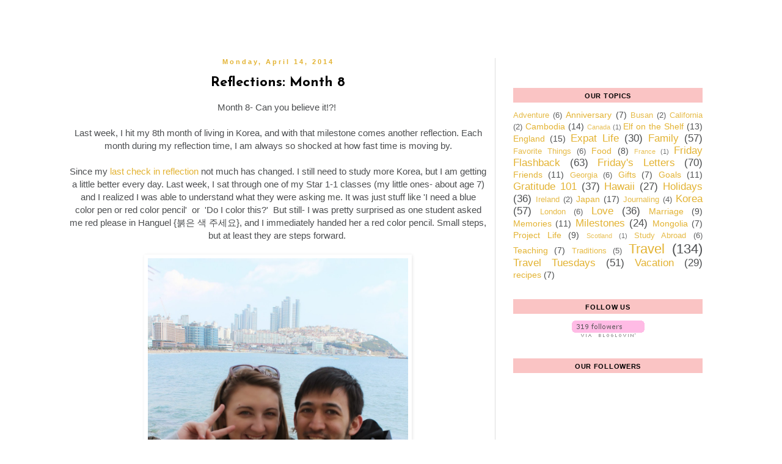

--- FILE ---
content_type: text/html; charset=UTF-8
request_url: https://alexfahey.blogspot.com/2014/04/reflections-month-8.html?showComment=1397489395280
body_size: 19319
content:
<!DOCTYPE html>
<html class='v2' dir='ltr' xmlns='http://www.w3.org/1999/xhtml' xmlns:b='http://www.google.com/2005/gml/b' xmlns:data='http://www.google.com/2005/gml/data' xmlns:expr='http://www.google.com/2005/gml/expr'>
<head>
<link href='https://www.blogger.com/static/v1/widgets/335934321-css_bundle_v2.css' rel='stylesheet' type='text/css'/>
<meta content='width=1100' name='viewport'/>
<meta content='text/html; charset=UTF-8' http-equiv='Content-Type'/>
<meta content='blogger' name='generator'/>
<link href='https://alexfahey.blogspot.com/favicon.ico' rel='icon' type='image/x-icon'/>
<link href='http://alexfahey.blogspot.com/2014/04/reflections-month-8.html' rel='canonical'/>
<link rel="alternate" type="application/atom+xml" title="Our Lives Are An Open Blog  - Atom" href="https://alexfahey.blogspot.com/feeds/posts/default" />
<link rel="alternate" type="application/rss+xml" title="Our Lives Are An Open Blog  - RSS" href="https://alexfahey.blogspot.com/feeds/posts/default?alt=rss" />
<link rel="service.post" type="application/atom+xml" title="Our Lives Are An Open Blog  - Atom" href="https://www.blogger.com/feeds/2017962570125908793/posts/default" />

<link rel="alternate" type="application/atom+xml" title="Our Lives Are An Open Blog  - Atom" href="https://alexfahey.blogspot.com/feeds/5609197953335488721/comments/default" />
<!--Can't find substitution for tag [blog.ieCssRetrofitLinks]-->
<link href='https://blogger.googleusercontent.com/img/b/R29vZ2xl/AVvXsEjBCO-8eXrHJFgBOhd07A9tcW87tT4UBinMfIZmYaWcpDOP7v_oMs1dd5_r0isPfumO5E8SiY35aDZDU_2Z8mXja6Hk1XY63xBZ1xv3mJoMsth2c07XPU8HmVZLWthcGnM_NGfNXPkA_Ecv/s1600/IMG_4702.JPG' rel='image_src'/>
<meta content='http://alexfahey.blogspot.com/2014/04/reflections-month-8.html' property='og:url'/>
<meta content='Reflections: Month 8' property='og:title'/>
<meta content=' Month 8- Can you believe it!?!      Last week, I hit my 8th month of living in Korea, and with that milestone comes another reflection. Eac...' property='og:description'/>
<meta content='https://blogger.googleusercontent.com/img/b/R29vZ2xl/AVvXsEjBCO-8eXrHJFgBOhd07A9tcW87tT4UBinMfIZmYaWcpDOP7v_oMs1dd5_r0isPfumO5E8SiY35aDZDU_2Z8mXja6Hk1XY63xBZ1xv3mJoMsth2c07XPU8HmVZLWthcGnM_NGfNXPkA_Ecv/w1200-h630-p-k-no-nu/IMG_4702.JPG' property='og:image'/>
<title>Our Lives Are An Open Blog : Reflections: Month 8</title>
<style type='text/css'>@font-face{font-family:'Josefin Sans';font-style:normal;font-weight:700;font-display:swap;src:url(//fonts.gstatic.com/s/josefinsans/v34/Qw3PZQNVED7rKGKxtqIqX5E-AVSJrOCfjY46_N_XbMlhLybpUVzEEaq2.woff2)format('woff2');unicode-range:U+0102-0103,U+0110-0111,U+0128-0129,U+0168-0169,U+01A0-01A1,U+01AF-01B0,U+0300-0301,U+0303-0304,U+0308-0309,U+0323,U+0329,U+1EA0-1EF9,U+20AB;}@font-face{font-family:'Josefin Sans';font-style:normal;font-weight:700;font-display:swap;src:url(//fonts.gstatic.com/s/josefinsans/v34/Qw3PZQNVED7rKGKxtqIqX5E-AVSJrOCfjY46_N_XbMhhLybpUVzEEaq2.woff2)format('woff2');unicode-range:U+0100-02BA,U+02BD-02C5,U+02C7-02CC,U+02CE-02D7,U+02DD-02FF,U+0304,U+0308,U+0329,U+1D00-1DBF,U+1E00-1E9F,U+1EF2-1EFF,U+2020,U+20A0-20AB,U+20AD-20C0,U+2113,U+2C60-2C7F,U+A720-A7FF;}@font-face{font-family:'Josefin Sans';font-style:normal;font-weight:700;font-display:swap;src:url(//fonts.gstatic.com/s/josefinsans/v34/Qw3PZQNVED7rKGKxtqIqX5E-AVSJrOCfjY46_N_XbMZhLybpUVzEEQ.woff2)format('woff2');unicode-range:U+0000-00FF,U+0131,U+0152-0153,U+02BB-02BC,U+02C6,U+02DA,U+02DC,U+0304,U+0308,U+0329,U+2000-206F,U+20AC,U+2122,U+2191,U+2193,U+2212,U+2215,U+FEFF,U+FFFD;}</style>
<style id='page-skin-1' type='text/css'><!--
/*
-----------------------------------------------
Blogger Template Style
Name:     Simple
Designer: Blogger
URL:      www.blogger.com
----------------------------------------------- */
/* Content
----------------------------------------------- */
body {
font: normal normal 14px Arial, Tahoma, Helvetica, FreeSans, sans-serif;
color: #4c4e50;
background: #ffffff none repeat scroll top left;
padding: 0 0 0 0;
}
html body .region-inner {
min-width: 0;
max-width: 100%;
width: auto;
}
h2 {
font-size: 22px;
}
a:link {
text-decoration:none;
color: #e3b333;
}
a:visited {
text-decoration:none;
color: #888888;
}
a:hover {
text-decoration:underline;
color: #000000;
}
.body-fauxcolumn-outer .fauxcolumn-inner {
background: transparent none repeat scroll top left;
_background-image: none;
}
.body-fauxcolumn-outer .cap-top {
position: absolute;
z-index: 1;
height: 400px;
width: 100%;
}
.body-fauxcolumn-outer .cap-top .cap-left {
width: 100%;
background: transparent none repeat-x scroll top left;
_background-image: none;
}
.content-outer {
-moz-box-shadow: 0 0 0 rgba(0, 0, 0, .15);
-webkit-box-shadow: 0 0 0 rgba(0, 0, 0, .15);
-goog-ms-box-shadow: 0 0 0 #333333;
box-shadow: 0 0 0 rgba(0, 0, 0, .15);
margin-bottom: 1px;
}
.content-inner {
padding: 10px 40px;
}
.content-inner {
background-color: #ffffff;
}
/* Header
----------------------------------------------- */
.header-outer {
background: transparent none repeat-x scroll 0 -400px;
_background-image: none;
}
.Header h1 {
font: normal normal 40px 'Trebuchet MS',Trebuchet,Verdana,sans-serif;
color: #000000;
text-shadow: 0 0 0 rgba(0, 0, 0, .2);
}
.Header h1 a {
color: #000000;
}
.Header .description {
font-size: 18px;
color: #000000;
}
.header-inner .Header .titlewrapper {
padding: 22px 0;
}
.header-inner .Header .descriptionwrapper {
padding: 0 0;
}
/* Tabs
----------------------------------------------- */
.tabs-inner .section:first-child {
border-top: 0 solid #dddddd;
}
.tabs-inner .section:first-child ul {
margin-top: -1px;
border-top: 1px solid #dddddd;
border-left: 1px solid #dddddd;
border-right: 1px solid #dddddd;
}
.tabs-inner .widget ul {
background: transparent none repeat-x scroll 0 -800px;
_background-image: none;
border-bottom: 1px solid #dddddd;
margin-top: 0;
margin-left: -30px;
margin-right: -30px;
}
.tabs-inner .widget li a {
display: inline-block;
padding: .6em 1em;
font: normal normal 14px Arial, Tahoma, Helvetica, FreeSans, sans-serif;
color: #000000;
border-left: 1px solid #ffffff;
border-right: 1px solid #dddddd;
}
.tabs-inner .widget li:first-child a {
border-left: none;
}
.tabs-inner .widget li.selected a, .tabs-inner .widget li a:hover {
color: #000000;
background-color: #eeeeee;
text-decoration: none;
}
/* Columns
----------------------------------------------- */
.main-outer {
border-top: 0 solid #dddddd;
}
.fauxcolumn-left-outer .fauxcolumn-inner {
border-right: 1px solid #dddddd;
}
.fauxcolumn-right-outer .fauxcolumn-inner {
border-left: 1px solid #dddddd;
}
/* Headings
----------------------------------------------- */
div.widget > h2,
div.widget h2.title {
margin: 0 0 1em 0;
font: normal bold 11px 'Trebuchet MS',Trebuchet,Verdana,sans-serif;
color: #000000;
}
/* Widgets
----------------------------------------------- */
.widget .zippy {
color: #999999;
text-shadow: 2px 2px 1px rgba(0, 0, 0, .1);
}
.widget .popular-posts ul {
list-style: none;
}
/* Posts
----------------------------------------------- */
h2.date-header {
font: normal bold 11px Arial, Tahoma, Helvetica, FreeSans, sans-serif;
}
.date-header span {
background-color: #ffffff;
color: #e3b333;
padding: 0.4em;
letter-spacing: 3px;
margin: inherit;
}
.main-inner {
padding-top: 35px;
padding-bottom: 65px;
}
.main-inner .column-center-inner {
padding: 0 0;
}
.main-inner .column-center-inner .section {
margin: 0 1em;
}
.post {
margin: 0 0 45px 0;
}
h3.post-title, .comments h4 {
font: normal bold 22px Josefin Sans;
margin: .75em 0 0;
}
.post-body {
font-size: 110%;
line-height: 1.4;
position: relative;
}
.post-body img, .post-body .tr-caption-container, .Profile img, .Image img,
.BlogList .item-thumbnail img {
padding: 2px;
background: #ffffff;
border: 1px solid #ffffff;
-moz-box-shadow: 1px 1px 5px rgba(0, 0, 0, .1);
-webkit-box-shadow: 1px 1px 5px rgba(0, 0, 0, .1);
box-shadow: 1px 1px 5px rgba(0, 0, 0, .1);
}
.post-body img, .post-body .tr-caption-container {
padding: 5px;
}
.post-body .tr-caption-container {
color: #4c4e50;
}
.post-body .tr-caption-container img {
padding: 0;
background: transparent;
border: none;
-moz-box-shadow: 0 0 0 rgba(0, 0, 0, .1);
-webkit-box-shadow: 0 0 0 rgba(0, 0, 0, .1);
box-shadow: 0 0 0 rgba(0, 0, 0, .1);
}
.post-header {
margin: 0 0 1.5em;
line-height: 1.6;
font-size: 90%;
}
.post-footer {
margin: 20px -2px 0;
padding: 5px 10px;
color: #666666;
background-color: #ffffff;
border-bottom: 1px solid #ffffff;
line-height: 1.6;
font-size: 90%;
}
#comments .comment-author {
padding-top: 1.5em;
border-top: 1px solid #dddddd;
background-position: 0 1.5em;
}
#comments .comment-author:first-child {
padding-top: 0;
border-top: none;
}
.avatar-image-container {
margin: .2em 0 0;
}
#comments .avatar-image-container img {
border: 1px solid #ffffff;
}
/* Comments
----------------------------------------------- */
.comments .comments-content .icon.blog-author {
background-repeat: no-repeat;
background-image: url([data-uri]);
}
.comments .comments-content .loadmore a {
border-top: 1px solid #999999;
border-bottom: 1px solid #999999;
}
.comments .comment-thread.inline-thread {
background-color: #ffffff;
}
.comments .continue {
border-top: 2px solid #999999;
}
/* Accents
---------------------------------------------- */
.section-columns td.columns-cell {
border-left: 1px solid #dddddd;
}
.blog-pager {
background: transparent url(//www.blogblog.com/1kt/simple/paging_dot.png) repeat-x scroll top center;
}
.blog-pager-older-link, .home-link,
.blog-pager-newer-link {
background-color: #ffffff;
padding: 5px;
}
.footer-outer {
border-top: 1px dashed #bbbbbb;
}
/* Mobile
----------------------------------------------- */
body.mobile  {
background-size: auto;
}
.mobile .body-fauxcolumn-outer {
background: transparent none repeat scroll top left;
}
.mobile .body-fauxcolumn-outer .cap-top {
background-size: 100% auto;
}
.mobile .content-outer {
-webkit-box-shadow: 0 0 3px rgba(0, 0, 0, .15);
box-shadow: 0 0 3px rgba(0, 0, 0, .15);
}
.mobile .tabs-inner .widget ul {
margin-left: 0;
margin-right: 0;
}
.mobile .post {
margin: 0;
}
.mobile .main-inner .column-center-inner .section {
margin: 0;
}
.mobile .date-header span {
padding: 0.1em 10px;
margin: 0 -10px;
}
.mobile h3.post-title {
margin: 0;
}
.mobile .blog-pager {
background: transparent none no-repeat scroll top center;
}
.mobile .footer-outer {
border-top: none;
}
.mobile .main-inner, .mobile .footer-inner {
background-color: #ffffff;
}
.mobile-index-contents {
color: #4c4e50;
}
.mobile-link-button {
background-color: #e3b333;
}
.mobile-link-button a:link, .mobile-link-button a:visited {
color: #ffffff;
}
.mobile .tabs-inner .section:first-child {
border-top: none;
}
.mobile .tabs-inner .PageList .widget-content {
background-color: #eeeeee;
color: #000000;
border-top: 1px solid #dddddd;
border-bottom: 1px solid #dddddd;
}
.mobile .tabs-inner .PageList .widget-content .pagelist-arrow {
border-left: 1px solid #dddddd;
}
.post-title a
{
color:#000000;
}
.post-title
{
color:#000000;
}
.post-title {
text-align: center;
}
.date-header {
text-align: center;
}
.sidebar h2 {
text-align:center;
color: #4c4e50;
font-family: Josefin Sans, Arial, sans-serif;
letter-spacing: 0.0625em;
text-transform:uppercase;
padding: 7px 5px 5px 5px;
background-color:#fac4c4;
font-size: 120%
}
--></style>
<style id='template-skin-1' type='text/css'><!--
body {
min-width: 1160px;
}
.content-outer, .content-fauxcolumn-outer, .region-inner {
min-width: 1160px;
max-width: 1160px;
_width: 1160px;
}
.main-inner .columns {
padding-left: 0px;
padding-right: 370px;
}
.main-inner .fauxcolumn-center-outer {
left: 0px;
right: 370px;
/* IE6 does not respect left and right together */
_width: expression(this.parentNode.offsetWidth -
parseInt("0px") -
parseInt("370px") + 'px');
}
.main-inner .fauxcolumn-left-outer {
width: 0px;
}
.main-inner .fauxcolumn-right-outer {
width: 370px;
}
.main-inner .column-left-outer {
width: 0px;
right: 100%;
margin-left: -0px;
}
.main-inner .column-right-outer {
width: 370px;
margin-right: -370px;
}
#layout {
min-width: 0;
}
#layout .content-outer {
min-width: 0;
width: 800px;
}
#layout .region-inner {
min-width: 0;
width: auto;
}
--></style>
<link href='https://www.blogger.com/dyn-css/authorization.css?targetBlogID=2017962570125908793&amp;zx=743f3d02-a66c-4526-ba80-9b6640686938' media='none' onload='if(media!=&#39;all&#39;)media=&#39;all&#39;' rel='stylesheet'/><noscript><link href='https://www.blogger.com/dyn-css/authorization.css?targetBlogID=2017962570125908793&amp;zx=743f3d02-a66c-4526-ba80-9b6640686938' rel='stylesheet'/></noscript>
<meta name='google-adsense-platform-account' content='ca-host-pub-1556223355139109'/>
<meta name='google-adsense-platform-domain' content='blogspot.com'/>

</head>
<body class='loading variant-simplysimple'>
<div class='navbar no-items section' id='navbar'>
</div>
<div class='body-fauxcolumns'>
<div class='fauxcolumn-outer body-fauxcolumn-outer'>
<div class='cap-top'>
<div class='cap-left'></div>
<div class='cap-right'></div>
</div>
<div class='fauxborder-left'>
<div class='fauxborder-right'></div>
<div class='fauxcolumn-inner'>
</div>
</div>
<div class='cap-bottom'>
<div class='cap-left'></div>
<div class='cap-right'></div>
</div>
</div>
</div>
<div class='content'>
<div class='content-fauxcolumns'>
<div class='fauxcolumn-outer content-fauxcolumn-outer'>
<div class='cap-top'>
<div class='cap-left'></div>
<div class='cap-right'></div>
</div>
<div class='fauxborder-left'>
<div class='fauxborder-right'></div>
<div class='fauxcolumn-inner'>
</div>
</div>
<div class='cap-bottom'>
<div class='cap-left'></div>
<div class='cap-right'></div>
</div>
</div>
</div>
<div class='content-outer'>
<div class='content-cap-top cap-top'>
<div class='cap-left'></div>
<div class='cap-right'></div>
</div>
<div class='fauxborder-left content-fauxborder-left'>
<div class='fauxborder-right content-fauxborder-right'></div>
<div class='content-inner'>
<header>
<div class='header-outer'>
<div class='header-cap-top cap-top'>
<div class='cap-left'></div>
<div class='cap-right'></div>
</div>
<div class='fauxborder-left header-fauxborder-left'>
<div class='fauxborder-right header-fauxborder-right'></div>
<div class='region-inner header-inner'>
<div class='header section' id='header'><div class='widget Header' data-version='1' id='Header1'>
<div id='header-inner'>
<a href='https://alexfahey.blogspot.com/' style='display: block'>
<img alt='Our Lives Are An Open Blog ' height='1px; ' id='Header1_headerimg' src='https://blogger.googleusercontent.com/img/b/R29vZ2xl/AVvXsEg7HjJN4WcSL5mtyN4as2t5jus6hasaz0aO4bQPPFx_iEMgZpqHWOd4Ub_0moWmHPnzk7r4DCf0IPCMP5zzvrse5LwTrB5YY-zPHyYzzWzMDcMdgzl1L5ftIqt0-cTuryeXifHGs9bWpppW/s1600/dot.jpg' style='display: block' width='1px; '/>
</a>
</div>
</div></div>
</div>
</div>
<div class='header-cap-bottom cap-bottom'>
<div class='cap-left'></div>
<div class='cap-right'></div>
</div>
</div>
</header>
<div class='tabs-outer'>
<div class='tabs-cap-top cap-top'>
<div class='cap-left'></div>
<div class='cap-right'></div>
</div>
<div class='fauxborder-left tabs-fauxborder-left'>
<div class='fauxborder-right tabs-fauxborder-right'></div>
<div class='region-inner tabs-inner'>
<div class='tabs section' id='crosscol'><div class='widget HTML' data-version='1' id='HTML9'>
<div class='widget-content'>
<center><img id="Image-Maps-Com-image-maps-2014-03-31-235522" src="https://lh3.googleusercontent.com/blogger_img_proxy/AEn0k_sNM8zWouzTpjYHq7r7vpwcmQFhW9IP3aMxxBD4Lz7DIppzmGWZLwJFbiFvPsr-ibT5MJuh_08OA0VnxJCZn7B2S6l-U0IhZGCFnfUKI5k=s0-d" border="0" width="1030" height="209" orgwidth="1030" orgheight="209" usemap="#image-maps-2014-03-31-235522" alt="">
<map name="image-maps-2014-03-31-235522" id="ImageMapsCom-image-maps-2014-03-31-235522">
<area  alt="Home" title="Home" href="http://alexfahey.blogspot.kr/" shape="rect" coords="180,142,264,176" style="outline:none;" target="_self"     />
<area  alt="Our Lives" title="Our Lives" href="http://alexfahey.blogspot.kr/p/our-story.html" shape="rect" coords="305,142,428,176" style="outline:none;" target="_self"     />
<area  alt="Our Travels" title="Our Travels" href="http://alexfahey.blogspot.kr/p/our-travels.html" shape="rect" coords="437,141,585,175" style="outline:none;" target="_self"     />
<area  alt="Advertise/PR" title="Advertise/PR" href="http://alexfahey.blogspot.kr/p/blogs-i-love.html" shape="rect" coords="586,139,734,173" style="outline:none;" target="_self"     />
<area  alt="50 by 50" title="50 by 50" href="http://alexfahey.blogspot.kr/p/50-by-50.html" shape="rect" coords="741,140,855,174" style="outline:none;" target="_self"     />
<area  alt="Home" title="Home" href="http://alexfahey.blogspot.kr/" shape="rect" coords="132,13,894,122" style="outline:none;" target="_self"     />
<area shape="rect" coords="1028,207,1030,209" alt="Image Map" style="outline:none;" title="Image Map" href="http://www.image-maps.com/index.php?aff=mapped_users_0" />
</map>
</center>
</div>
<div class='clear'></div>
</div></div>
<div class='tabs no-items section' id='crosscol-overflow'></div>
</div>
</div>
<div class='tabs-cap-bottom cap-bottom'>
<div class='cap-left'></div>
<div class='cap-right'></div>
</div>
</div>
<div class='main-outer'>
<div class='main-cap-top cap-top'>
<div class='cap-left'></div>
<div class='cap-right'></div>
</div>
<div class='fauxborder-left main-fauxborder-left'>
<div class='fauxborder-right main-fauxborder-right'></div>
<div class='region-inner main-inner'>
<div class='columns fauxcolumns'>
<div class='fauxcolumn-outer fauxcolumn-center-outer'>
<div class='cap-top'>
<div class='cap-left'></div>
<div class='cap-right'></div>
</div>
<div class='fauxborder-left'>
<div class='fauxborder-right'></div>
<div class='fauxcolumn-inner'>
</div>
</div>
<div class='cap-bottom'>
<div class='cap-left'></div>
<div class='cap-right'></div>
</div>
</div>
<div class='fauxcolumn-outer fauxcolumn-left-outer'>
<div class='cap-top'>
<div class='cap-left'></div>
<div class='cap-right'></div>
</div>
<div class='fauxborder-left'>
<div class='fauxborder-right'></div>
<div class='fauxcolumn-inner'>
</div>
</div>
<div class='cap-bottom'>
<div class='cap-left'></div>
<div class='cap-right'></div>
</div>
</div>
<div class='fauxcolumn-outer fauxcolumn-right-outer'>
<div class='cap-top'>
<div class='cap-left'></div>
<div class='cap-right'></div>
</div>
<div class='fauxborder-left'>
<div class='fauxborder-right'></div>
<div class='fauxcolumn-inner'>
</div>
</div>
<div class='cap-bottom'>
<div class='cap-left'></div>
<div class='cap-right'></div>
</div>
</div>
<!-- corrects IE6 width calculation -->
<div class='columns-inner'>
<div class='column-center-outer'>
<div class='column-center-inner'>
<div class='main section' id='main'><div class='widget Blog' data-version='1' id='Blog1'>
<div class='blog-posts hfeed'>

          <div class="date-outer">
        
<h2 class='date-header'><span>Monday, April 14, 2014</span></h2>

          <div class="date-posts">
        
<div class='post-outer'>
<div class='post hentry uncustomized-post-template' itemprop='blogPost' itemscope='itemscope' itemtype='http://schema.org/BlogPosting'>
<meta content='https://blogger.googleusercontent.com/img/b/R29vZ2xl/AVvXsEjBCO-8eXrHJFgBOhd07A9tcW87tT4UBinMfIZmYaWcpDOP7v_oMs1dd5_r0isPfumO5E8SiY35aDZDU_2Z8mXja6Hk1XY63xBZ1xv3mJoMsth2c07XPU8HmVZLWthcGnM_NGfNXPkA_Ecv/s1600/IMG_4702.JPG' itemprop='image_url'/>
<meta content='2017962570125908793' itemprop='blogId'/>
<meta content='5609197953335488721' itemprop='postId'/>
<a name='5609197953335488721'></a>
<h3 class='post-title entry-title' itemprop='name'>
Reflections: Month 8
</h3>
<div class='post-header'>
<div class='post-header-line-1'></div>
</div>
<div class='post-body entry-content' id='post-body-5609197953335488721' itemprop='description articleBody'>
<div style="text-align: center;">
Month 8- Can you believe it!?!&nbsp;</div>
<div style="text-align: center;">
<br /></div>
<div style="text-align: center;">
Last week, I hit my 8th month of living in Korea, and with that milestone comes another reflection. Each month during my reflection time, I am always so shocked at how fast time is moving by.</div>
<div style="text-align: center;">
<br /></div>
<div style="text-align: center;">
Since my <a href="http://alexfahey.blogspot.kr/2014/03/reflections-month-7.html">last check in reflection</a> not much has changed. I still need to study more Korea, but I am getting a little better every day. Last week, I sat through one of my Star 1-1 classes (my little ones- about age 7) and I realized I was able to understand what they were asking me. It was just stuff like 'I need a blue color pen or red color pencil' &nbsp;or &nbsp;'Do I color this?' &nbsp;But still- I was pretty surprised as one student asked me red please in Hanguel {붉은 색 주세요}, and I immediately handed her a red color pencil. Small steps, but at least they are steps forward.&nbsp;</div>
<div style="text-align: center;">
<br /></div>
<div class="separator" style="clear: both; text-align: center;">
<a href="https://blogger.googleusercontent.com/img/b/R29vZ2xl/AVvXsEjBCO-8eXrHJFgBOhd07A9tcW87tT4UBinMfIZmYaWcpDOP7v_oMs1dd5_r0isPfumO5E8SiY35aDZDU_2Z8mXja6Hk1XY63xBZ1xv3mJoMsth2c07XPU8HmVZLWthcGnM_NGfNXPkA_Ecv/s1600/IMG_4702.JPG" imageanchor="1" style="margin-left: 1em; margin-right: 1em;"><img border="0" height="640" src="https://blogger.googleusercontent.com/img/b/R29vZ2xl/AVvXsEjBCO-8eXrHJFgBOhd07A9tcW87tT4UBinMfIZmYaWcpDOP7v_oMs1dd5_r0isPfumO5E8SiY35aDZDU_2Z8mXja6Hk1XY63xBZ1xv3mJoMsth2c07XPU8HmVZLWthcGnM_NGfNXPkA_Ecv/s1600/IMG_4702.JPG" width="426" /></a></div>
<div style="text-align: center;">
{Matt and I in Busan}</div>
<div style="text-align: center;">
<br /></div>
<div style="text-align: center;">
In terms of co-workers, I am starting to have a real friendship with one of my co-workers. This makes me so happy. Last week, she went with me to get a hair cut since I was so nervous that they would just cut all my hair off. I know that sounds crazy, but it's scary when there's a huge communication barrier. Anyway, she went with me and it was perfect. She is also really helping me with my Korean. The other week she went to the library and checked me out a book on learning Korean. Let me tell you- it makes a huge difference just having one person at work to really talk with.&nbsp;</div>
<div style="text-align: center;">
<br /></div>
<div style="text-align: center;">
As I'm writing this I realize that I don't really have all that much to report on. Korea is really becoming our home. There are days I forgot we are living in a foreign place. I have gotten so used to hearing and seeing Korean that it's so normal to me. I never thought that would happen, but it has. Korea is our home; however temporary it may be, it's home. There are pros and cons to living here, but I can say as of month 8, there are more things on the pro side.&nbsp;</div>
<div style="text-align: center;">
<br /></div>
<div style="text-align: center;">
I love being able to explore around Seoul. Or take a train down south. Or book a ticket to Japan. Well really, I love the traveling. For me, it makes the boring- frustrating- different- con side of Korea totally worth it.&nbsp;</div>
<div style="text-align: center;">
<br /></div>
<div style="text-align: center;">
Happy 8 Months to Me!&nbsp;</div>
<div style="text-align: center;">
<br /></div>
<div style="text-align: center;">
PS- It's my niece Annabelle's 4th birthday today! I haven't seen my niece since May of 2011- oh my gosh, how is that even possible! {On a related note, I have never even met my sister's youngest daughter.}&nbsp;</div>
<div style="text-align: center;">
Matt and I tried our hands at singing <a href="http://instagram.com/p/mxWf6YBjUd/">Happy Birthday in Korean</a> and completely butchered the language. We posted it on Instagram- if you feel the need to check out our amazing singing skills.&nbsp;</div>
<div style="text-align: center;">
<br /></div>
<div style="text-align: center;">
생일 축하합니다 Annabelle!&nbsp;</div>
<div style="text-align: center;">
<br /></div>
<div class="separator" style="clear: both; text-align: center;">
<a href="https://blogger.googleusercontent.com/img/b/R29vZ2xl/AVvXsEgHM36X7M852wXLFTBpDWchFG5Nd4djSYYvYgRJRsmMIiiYSu0lsEUmKH_tzFu5Fj_Vw3774utbLOIsgkKo7989HRKSa0hHq_2cSEKZm8r-AgHG3Xez-U5E6dUQf6O9Uh8sDGu0QHGe0q9a/s1600/1525248_10202161046284359_40185619_n.jpg" imageanchor="1" style="margin-left: 1em; margin-right: 1em;"><img border="0" height="640" src="https://blogger.googleusercontent.com/img/b/R29vZ2xl/AVvXsEgHM36X7M852wXLFTBpDWchFG5Nd4djSYYvYgRJRsmMIiiYSu0lsEUmKH_tzFu5Fj_Vw3774utbLOIsgkKo7989HRKSa0hHq_2cSEKZm8r-AgHG3Xez-U5E6dUQf6O9Uh8sDGu0QHGe0q9a/s1600/1525248_10202161046284359_40185619_n.jpg" width="640" /></a></div>
<div style="text-align: center;">
<br /></div>
<div style="text-align: center;">
<br /></div>
<div style="text-align: center;">
PPS- Are we even friends on <a href="http://instagram.com/afahey14">Instagram</a>?&nbsp;</div>
<div style="text-align: center;">
<br /></div>
<div style="text-align: center;">
Happy Monday Y'all!&nbsp;</div>
<div style="text-align: center;">
<br /></div>
<div style='clear: both;'></div>
</div>
<div class='post-footer'>
<div class='post-footer-line post-footer-line-1'>
<span class='post-author vcard'>
Posted by
<span class='fn' itemprop='author' itemscope='itemscope' itemtype='http://schema.org/Person'>
<meta content='https://www.blogger.com/profile/15156637177304194821' itemprop='url'/>
<a class='g-profile' href='https://www.blogger.com/profile/15156637177304194821' rel='author' title='author profile'>
<span itemprop='name'>Unknown</span>
</a>
</span>
</span>
<span class='post-timestamp'>
at
<meta content='http://alexfahey.blogspot.com/2014/04/reflections-month-8.html' itemprop='url'/>
<a class='timestamp-link' href='https://alexfahey.blogspot.com/2014/04/reflections-month-8.html' rel='bookmark' title='permanent link'><abbr class='published' itemprop='datePublished' title='2014-04-14T22:31:00+09:00'>10:31&#8239;PM</abbr></a>
</span>
<span class='post-comment-link'>
</span>
<span class='post-icons'>
<span class='item-control blog-admin pid-1023612137'>
<a href='https://www.blogger.com/post-edit.g?blogID=2017962570125908793&postID=5609197953335488721&from=pencil' title='Edit Post'>
<img alt='' class='icon-action' height='18' src='https://resources.blogblog.com/img/icon18_edit_allbkg.gif' width='18'/>
</a>
</span>
</span>
<div class='post-share-buttons goog-inline-block'>
<a class='goog-inline-block share-button sb-email' href='https://www.blogger.com/share-post.g?blogID=2017962570125908793&postID=5609197953335488721&target=email' target='_blank' title='Email This'><span class='share-button-link-text'>Email This</span></a><a class='goog-inline-block share-button sb-blog' href='https://www.blogger.com/share-post.g?blogID=2017962570125908793&postID=5609197953335488721&target=blog' onclick='window.open(this.href, "_blank", "height=270,width=475"); return false;' target='_blank' title='BlogThis!'><span class='share-button-link-text'>BlogThis!</span></a><a class='goog-inline-block share-button sb-twitter' href='https://www.blogger.com/share-post.g?blogID=2017962570125908793&postID=5609197953335488721&target=twitter' target='_blank' title='Share to X'><span class='share-button-link-text'>Share to X</span></a><a class='goog-inline-block share-button sb-facebook' href='https://www.blogger.com/share-post.g?blogID=2017962570125908793&postID=5609197953335488721&target=facebook' onclick='window.open(this.href, "_blank", "height=430,width=640"); return false;' target='_blank' title='Share to Facebook'><span class='share-button-link-text'>Share to Facebook</span></a><a class='goog-inline-block share-button sb-pinterest' href='https://www.blogger.com/share-post.g?blogID=2017962570125908793&postID=5609197953335488721&target=pinterest' target='_blank' title='Share to Pinterest'><span class='share-button-link-text'>Share to Pinterest</span></a>
</div>
</div>
<div class='post-footer-line post-footer-line-2'>
<span class='post-labels'>
Labels:
<a href='https://alexfahey.blogspot.com/search/label/Expat%20Life' rel='tag'>Expat Life</a>,
<a href='https://alexfahey.blogspot.com/search/label/Korea' rel='tag'>Korea</a>,
<a href='https://alexfahey.blogspot.com/search/label/Milestones' rel='tag'>Milestones</a>
</span>
</div>
<div class='post-footer-line post-footer-line-3'>
<span class='post-location'>
</span>
</div>
</div>
</div>
<div class='comments' id='comments'>
<a name='comments'></a>
<h4>6 comments:</h4>
<div class='comments-content'>
<script async='async' src='' type='text/javascript'></script>
<script type='text/javascript'>
    (function() {
      var items = null;
      var msgs = null;
      var config = {};

// <![CDATA[
      var cursor = null;
      if (items && items.length > 0) {
        cursor = parseInt(items[items.length - 1].timestamp) + 1;
      }

      var bodyFromEntry = function(entry) {
        var text = (entry &&
                    ((entry.content && entry.content.$t) ||
                     (entry.summary && entry.summary.$t))) ||
            '';
        if (entry && entry.gd$extendedProperty) {
          for (var k in entry.gd$extendedProperty) {
            if (entry.gd$extendedProperty[k].name == 'blogger.contentRemoved') {
              return '<span class="deleted-comment">' + text + '</span>';
            }
          }
        }
        return text;
      }

      var parse = function(data) {
        cursor = null;
        var comments = [];
        if (data && data.feed && data.feed.entry) {
          for (var i = 0, entry; entry = data.feed.entry[i]; i++) {
            var comment = {};
            // comment ID, parsed out of the original id format
            var id = /blog-(\d+).post-(\d+)/.exec(entry.id.$t);
            comment.id = id ? id[2] : null;
            comment.body = bodyFromEntry(entry);
            comment.timestamp = Date.parse(entry.published.$t) + '';
            if (entry.author && entry.author.constructor === Array) {
              var auth = entry.author[0];
              if (auth) {
                comment.author = {
                  name: (auth.name ? auth.name.$t : undefined),
                  profileUrl: (auth.uri ? auth.uri.$t : undefined),
                  avatarUrl: (auth.gd$image ? auth.gd$image.src : undefined)
                };
              }
            }
            if (entry.link) {
              if (entry.link[2]) {
                comment.link = comment.permalink = entry.link[2].href;
              }
              if (entry.link[3]) {
                var pid = /.*comments\/default\/(\d+)\?.*/.exec(entry.link[3].href);
                if (pid && pid[1]) {
                  comment.parentId = pid[1];
                }
              }
            }
            comment.deleteclass = 'item-control blog-admin';
            if (entry.gd$extendedProperty) {
              for (var k in entry.gd$extendedProperty) {
                if (entry.gd$extendedProperty[k].name == 'blogger.itemClass') {
                  comment.deleteclass += ' ' + entry.gd$extendedProperty[k].value;
                } else if (entry.gd$extendedProperty[k].name == 'blogger.displayTime') {
                  comment.displayTime = entry.gd$extendedProperty[k].value;
                }
              }
            }
            comments.push(comment);
          }
        }
        return comments;
      };

      var paginator = function(callback) {
        if (hasMore()) {
          var url = config.feed + '?alt=json&v=2&orderby=published&reverse=false&max-results=50';
          if (cursor) {
            url += '&published-min=' + new Date(cursor).toISOString();
          }
          window.bloggercomments = function(data) {
            var parsed = parse(data);
            cursor = parsed.length < 50 ? null
                : parseInt(parsed[parsed.length - 1].timestamp) + 1
            callback(parsed);
            window.bloggercomments = null;
          }
          url += '&callback=bloggercomments';
          var script = document.createElement('script');
          script.type = 'text/javascript';
          script.src = url;
          document.getElementsByTagName('head')[0].appendChild(script);
        }
      };
      var hasMore = function() {
        return !!cursor;
      };
      var getMeta = function(key, comment) {
        if ('iswriter' == key) {
          var matches = !!comment.author
              && comment.author.name == config.authorName
              && comment.author.profileUrl == config.authorUrl;
          return matches ? 'true' : '';
        } else if ('deletelink' == key) {
          return config.baseUri + '/comment/delete/'
               + config.blogId + '/' + comment.id;
        } else if ('deleteclass' == key) {
          return comment.deleteclass;
        }
        return '';
      };

      var replybox = null;
      var replyUrlParts = null;
      var replyParent = undefined;

      var onReply = function(commentId, domId) {
        if (replybox == null) {
          // lazily cache replybox, and adjust to suit this style:
          replybox = document.getElementById('comment-editor');
          if (replybox != null) {
            replybox.height = '250px';
            replybox.style.display = 'block';
            replyUrlParts = replybox.src.split('#');
          }
        }
        if (replybox && (commentId !== replyParent)) {
          replybox.src = '';
          document.getElementById(domId).insertBefore(replybox, null);
          replybox.src = replyUrlParts[0]
              + (commentId ? '&parentID=' + commentId : '')
              + '#' + replyUrlParts[1];
          replyParent = commentId;
        }
      };

      var hash = (window.location.hash || '#').substring(1);
      var startThread, targetComment;
      if (/^comment-form_/.test(hash)) {
        startThread = hash.substring('comment-form_'.length);
      } else if (/^c[0-9]+$/.test(hash)) {
        targetComment = hash.substring(1);
      }

      // Configure commenting API:
      var configJso = {
        'maxDepth': config.maxThreadDepth
      };
      var provider = {
        'id': config.postId,
        'data': items,
        'loadNext': paginator,
        'hasMore': hasMore,
        'getMeta': getMeta,
        'onReply': onReply,
        'rendered': true,
        'initComment': targetComment,
        'initReplyThread': startThread,
        'config': configJso,
        'messages': msgs
      };

      var render = function() {
        if (window.goog && window.goog.comments) {
          var holder = document.getElementById('comment-holder');
          window.goog.comments.render(holder, provider);
        }
      };

      // render now, or queue to render when library loads:
      if (window.goog && window.goog.comments) {
        render();
      } else {
        window.goog = window.goog || {};
        window.goog.comments = window.goog.comments || {};
        window.goog.comments.loadQueue = window.goog.comments.loadQueue || [];
        window.goog.comments.loadQueue.push(render);
      }
    })();
// ]]>
  </script>
<div id='comment-holder'>
<div class="comment-thread toplevel-thread"><ol id="top-ra"><li class="comment" id="c2726513555591277501"><div class="avatar-image-container"><img src="//resources.blogblog.com/img/blank.gif" alt=""/></div><div class="comment-block"><div class="comment-header"><cite class="user">Anonymous</cite><span class="icon user "></span><span class="datetime secondary-text"><a rel="nofollow" href="https://alexfahey.blogspot.com/2014/04/reflections-month-8.html?showComment=1397485815477#c2726513555591277501">April 14, 2014 at 11:30&#8239;PM</a></span></div><p class="comment-content">Happy 8 months! Small steps are big ones when it comes to learning a language. And having one friend at work really does make all the difference! </p><span class="comment-actions secondary-text"><a class="comment-reply" target="_self" data-comment-id="2726513555591277501">Reply</a><span class="item-control blog-admin blog-admin pid-840437159"><a target="_self" href="https://www.blogger.com/comment/delete/2017962570125908793/2726513555591277501">Delete</a></span></span></div><div class="comment-replies"><div id="c2726513555591277501-rt" class="comment-thread inline-thread"><span class="thread-toggle thread-expanded"><span class="thread-arrow"></span><span class="thread-count"><a target="_self">Replies</a></span></span><ol id="c2726513555591277501-ra" class="thread-chrome thread-expanded"><div><li class="comment" id="c5629400567042014323"><div class="avatar-image-container"><img src="//www.blogger.com/img/blogger_logo_round_35.png" alt=""/></div><div class="comment-block"><div class="comment-header"><cite class="user"><a href="https://www.blogger.com/profile/15156637177304194821" rel="nofollow">Unknown</a></cite><span class="icon user blog-author"></span><span class="datetime secondary-text"><a rel="nofollow" href="https://alexfahey.blogspot.com/2014/04/reflections-month-8.html?showComment=1397528231661#c5629400567042014323">April 15, 2014 at 11:17&#8239;AM</a></span></div><p class="comment-content">Thanks girl! I just wish I could automatically learn the language here. Sometimes I get discouraged, but overall, I think I am doing okay. Thanks for the support! </p><span class="comment-actions secondary-text"><span class="item-control blog-admin blog-admin pid-1023612137"><a target="_self" href="https://www.blogger.com/comment/delete/2017962570125908793/5629400567042014323">Delete</a></span></span></div><div class="comment-replies"><div id="c5629400567042014323-rt" class="comment-thread inline-thread hidden"><span class="thread-toggle thread-expanded"><span class="thread-arrow"></span><span class="thread-count"><a target="_self">Replies</a></span></span><ol id="c5629400567042014323-ra" class="thread-chrome thread-expanded"><div></div><div id="c5629400567042014323-continue" class="continue"><a class="comment-reply" target="_self" data-comment-id="5629400567042014323">Reply</a></div></ol></div></div><div class="comment-replybox-single" id="c5629400567042014323-ce"></div></li></div><div id="c2726513555591277501-continue" class="continue"><a class="comment-reply" target="_self" data-comment-id="2726513555591277501">Reply</a></div></ol></div></div><div class="comment-replybox-single" id="c2726513555591277501-ce"></div></li><li class="comment" id="c8759313563658805551"><div class="avatar-image-container"><img src="//blogger.googleusercontent.com/img/b/R29vZ2xl/AVvXsEiFnuSsffagnQ9XLN68vAVIdlFciH-bb5RSmvoNuF3JKKsSGcMQRx9Ne7H20jISU9EzrDir-lY9yCOgB-9J4YnpbALJp5jb1iuM-cR2oFCiQFletK_aw8_JyZWv5RVvwA/s45-c/540973_518564484844290_150261883_n.jpg" alt=""/></div><div class="comment-block"><div class="comment-header"><cite class="user"><a href="https://www.blogger.com/profile/08563442390740639521" rel="nofollow">Amy @ The Tide That Left</a></cite><span class="icon user "></span><span class="datetime secondary-text"><a rel="nofollow" href="https://alexfahey.blogspot.com/2014/04/reflections-month-8.html?showComment=1397489395280#c8759313563658805551">April 15, 2014 at 12:29&#8239;AM</a></span></div><p class="comment-content">I saw your birthday message and was very impressed! <br><br>I think it&#39;s a sign you&#39;re really settling somewhere when the months hold less significance in terms of how you managed to get through them. <br><br>Well done for making improvements with Korean, but also on making connection with people - because those are the most special parts of living abroad. </p><span class="comment-actions secondary-text"><a class="comment-reply" target="_self" data-comment-id="8759313563658805551">Reply</a><span class="item-control blog-admin blog-admin pid-939330123"><a target="_self" href="https://www.blogger.com/comment/delete/2017962570125908793/8759313563658805551">Delete</a></span></span></div><div class="comment-replies"><div id="c8759313563658805551-rt" class="comment-thread inline-thread"><span class="thread-toggle thread-expanded"><span class="thread-arrow"></span><span class="thread-count"><a target="_self">Replies</a></span></span><ol id="c8759313563658805551-ra" class="thread-chrome thread-expanded"><div><li class="comment" id="c2017616461651528490"><div class="avatar-image-container"><img src="//www.blogger.com/img/blogger_logo_round_35.png" alt=""/></div><div class="comment-block"><div class="comment-header"><cite class="user"><a href="https://www.blogger.com/profile/15156637177304194821" rel="nofollow">Unknown</a></cite><span class="icon user blog-author"></span><span class="datetime secondary-text"><a rel="nofollow" href="https://alexfahey.blogspot.com/2014/04/reflections-month-8.html?showComment=1397528304570#c2017616461651528490">April 15, 2014 at 11:18&#8239;AM</a></span></div><p class="comment-content">Oh my gosh thanks Amy! I was so nervous to post it, but I figured what the heck. And I completely agree with you- the connections are the most important thing. </p><span class="comment-actions secondary-text"><span class="item-control blog-admin blog-admin pid-1023612137"><a target="_self" href="https://www.blogger.com/comment/delete/2017962570125908793/2017616461651528490">Delete</a></span></span></div><div class="comment-replies"><div id="c2017616461651528490-rt" class="comment-thread inline-thread hidden"><span class="thread-toggle thread-expanded"><span class="thread-arrow"></span><span class="thread-count"><a target="_self">Replies</a></span></span><ol id="c2017616461651528490-ra" class="thread-chrome thread-expanded"><div></div><div id="c2017616461651528490-continue" class="continue"><a class="comment-reply" target="_self" data-comment-id="2017616461651528490">Reply</a></div></ol></div></div><div class="comment-replybox-single" id="c2017616461651528490-ce"></div></li></div><div id="c8759313563658805551-continue" class="continue"><a class="comment-reply" target="_self" data-comment-id="8759313563658805551">Reply</a></div></ol></div></div><div class="comment-replybox-single" id="c8759313563658805551-ce"></div></li><li class="comment" id="c453225081629109155"><div class="avatar-image-container"><img src="//www.blogger.com/img/blogger_logo_round_35.png" alt=""/></div><div class="comment-block"><div class="comment-header"><cite class="user"><a href="https://www.blogger.com/profile/01829067197896544731" rel="nofollow">Unknown</a></cite><span class="icon user "></span><span class="datetime secondary-text"><a rel="nofollow" href="https://alexfahey.blogspot.com/2014/04/reflections-month-8.html?showComment=1397513207111#c453225081629109155">April 15, 2014 at 7:06&#8239;AM</a></span></div><p class="comment-content">Happy 8 months! It&#39;s amazing how somewhere can just feel like home without you even realising!</p><span class="comment-actions secondary-text"><a class="comment-reply" target="_self" data-comment-id="453225081629109155">Reply</a><span class="item-control blog-admin blog-admin pid-668361844"><a target="_self" href="https://www.blogger.com/comment/delete/2017962570125908793/453225081629109155">Delete</a></span></span></div><div class="comment-replies"><div id="c453225081629109155-rt" class="comment-thread inline-thread"><span class="thread-toggle thread-expanded"><span class="thread-arrow"></span><span class="thread-count"><a target="_self">Replies</a></span></span><ol id="c453225081629109155-ra" class="thread-chrome thread-expanded"><div><li class="comment" id="c5081120051618265648"><div class="avatar-image-container"><img src="//www.blogger.com/img/blogger_logo_round_35.png" alt=""/></div><div class="comment-block"><div class="comment-header"><cite class="user"><a href="https://www.blogger.com/profile/15156637177304194821" rel="nofollow">Unknown</a></cite><span class="icon user blog-author"></span><span class="datetime secondary-text"><a rel="nofollow" href="https://alexfahey.blogspot.com/2014/04/reflections-month-8.html?showComment=1397528337159#c5081120051618265648">April 15, 2014 at 11:18&#8239;AM</a></span></div><p class="comment-content">Thanks Sammy! And I know right- I never thought Korea would be home, but I guess it is. </p><span class="comment-actions secondary-text"><span class="item-control blog-admin blog-admin pid-1023612137"><a target="_self" href="https://www.blogger.com/comment/delete/2017962570125908793/5081120051618265648">Delete</a></span></span></div><div class="comment-replies"><div id="c5081120051618265648-rt" class="comment-thread inline-thread hidden"><span class="thread-toggle thread-expanded"><span class="thread-arrow"></span><span class="thread-count"><a target="_self">Replies</a></span></span><ol id="c5081120051618265648-ra" class="thread-chrome thread-expanded"><div></div><div id="c5081120051618265648-continue" class="continue"><a class="comment-reply" target="_self" data-comment-id="5081120051618265648">Reply</a></div></ol></div></div><div class="comment-replybox-single" id="c5081120051618265648-ce"></div></li></div><div id="c453225081629109155-continue" class="continue"><a class="comment-reply" target="_self" data-comment-id="453225081629109155">Reply</a></div></ol></div></div><div class="comment-replybox-single" id="c453225081629109155-ce"></div></li></ol><div id="top-continue" class="continue"><a class="comment-reply" target="_self">Add comment</a></div><div class="comment-replybox-thread" id="top-ce"></div><div class="loadmore hidden" data-post-id="5609197953335488721"><a target="_self">Load more...</a></div></div>
</div>
</div>
<p class='comment-footer'>
<div class='comment-form'>
<a name='comment-form'></a>
<p>Thanks for taking the time to comment- I appreciate and read each and every one of them. All replies will be in the comment section, please check back to read them! <br /><br />- Alex </p>
<a href='https://www.blogger.com/comment/frame/2017962570125908793?po=5609197953335488721&hl=en&saa=85391&origin=https://alexfahey.blogspot.com' id='comment-editor-src'></a>
<iframe allowtransparency='true' class='blogger-iframe-colorize blogger-comment-from-post' frameborder='0' height='410px' id='comment-editor' name='comment-editor' src='' width='100%'></iframe>
<script src='https://www.blogger.com/static/v1/jsbin/2830521187-comment_from_post_iframe.js' type='text/javascript'></script>
<script type='text/javascript'>
      BLOG_CMT_createIframe('https://www.blogger.com/rpc_relay.html');
    </script>
</div>
</p>
<div id='backlinks-container'>
<div id='Blog1_backlinks-container'>
</div>
</div>
</div>
</div>

        </div></div>
      
</div>
<div class='blog-pager' id='blog-pager'>
<span id='blog-pager-newer-link'>
<a class='blog-pager-newer-link' href='https://alexfahey.blogspot.com/2014/04/deoksugung-palace-travel-tuesday.html' id='Blog1_blog-pager-newer-link' title='Newer Post'>Newer Post</a>
</span>
<span id='blog-pager-older-link'>
<a class='blog-pager-older-link' href='https://alexfahey.blogspot.com/2014/04/friday-letters-31_11.html' id='Blog1_blog-pager-older-link' title='Older Post'>Older Post</a>
</span>
<a class='home-link' href='https://alexfahey.blogspot.com/'>Home</a>
</div>
<div class='clear'></div>
<div class='post-feeds'>
<div class='feed-links'>
Subscribe to:
<a class='feed-link' href='https://alexfahey.blogspot.com/feeds/5609197953335488721/comments/default' target='_blank' type='application/atom+xml'>Post Comments (Atom)</a>
</div>
</div>
</div></div>
</div>
</div>
<div class='column-left-outer'>
<div class='column-left-inner'>
<aside>
</aside>
</div>
</div>
<div class='column-right-outer'>
<div class='column-right-inner'>
<aside>
<div class='sidebar section' id='sidebar-right-1'><div class='widget HTML' data-version='1' id='HTML10'>
<div class='widget-content'>
<center><img id="Image-Maps-Com-image-maps-2014-04-01-000009" src="https://lh3.googleusercontent.com/blogger_img_proxy/AEn0k_uJTECtF1qnb3tL-RfaidKW--XCAGGN28dJeE2USsILoG9qQi5PDWXkRC6nS9Ul1yjoeBUwPLpgvLMDBGekh6EDKeUloNpYAszrlAjK=s0-d" border="0" width="309" height="587" orgwidth="309" orgheight="587" usemap="#image-maps-2014-04-01-000009" alt="">
<map name="image-maps-2014-04-01-000009" id="ImageMapsCom-image-maps-2014-04-01-000009">
<area  alt="Email" title="Email" href="mailto:ourlivesouranopenblog@gmail.com" shape="rect" coords="20,459,70,509" style="outline:none;" target="_self"     />
<area  alt="Twitter" title="Twitter" href="https://twitter.com/afahey14" shape="rect" coords="76,460,126,510" style="outline:none;" target="_self"     />
<area  alt="Bloglovin'" title="Bloglovin'" href="http://www.bloglovin.com/blog/7533365/our-lives-are-an-open-blog" shape="rect" coords="133,460,183,510" style="outline:none;" target="_self"     />
<area  alt="Instagram" title="Instagram" href="http://instagram.com/afahey14" shape="rect" coords="187,460,237,510" style="outline:none;" target="_self"     />
<area  alt="Pinterest" title="Pinterest" href="http://www.pinterest.com/afahey14/" shape="rect" coords="243,462,293,507" style="outline:none;" target="_self"     />
<area shape="rect" coords="307,585,309,587" alt="Image Map" style="outline:none;" title="Image Map" href="http://www.image-maps.com/index.php?aff=mapped_users_0" />
</map>
</center>
</div>
<div class='clear'></div>
</div><div class='widget Label' data-version='1' id='Label1'>
<h2>Our Topics</h2>
<div class='widget-content cloud-label-widget-content'>
<span class='label-size label-size-2'>
<a dir='ltr' href='https://alexfahey.blogspot.com/search/label/Adventure'>Adventure</a>
<span class='label-count' dir='ltr'>(6)</span>
</span>
<span class='label-size label-size-3'>
<a dir='ltr' href='https://alexfahey.blogspot.com/search/label/Anniversary'>Anniversary</a>
<span class='label-count' dir='ltr'>(7)</span>
</span>
<span class='label-size label-size-2'>
<a dir='ltr' href='https://alexfahey.blogspot.com/search/label/Busan'>Busan</a>
<span class='label-count' dir='ltr'>(2)</span>
</span>
<span class='label-size label-size-2'>
<a dir='ltr' href='https://alexfahey.blogspot.com/search/label/California'>California</a>
<span class='label-count' dir='ltr'>(2)</span>
</span>
<span class='label-size label-size-3'>
<a dir='ltr' href='https://alexfahey.blogspot.com/search/label/Cambodia'>Cambodia</a>
<span class='label-count' dir='ltr'>(14)</span>
</span>
<span class='label-size label-size-1'>
<a dir='ltr' href='https://alexfahey.blogspot.com/search/label/Canada'>Canada</a>
<span class='label-count' dir='ltr'>(1)</span>
</span>
<span class='label-size label-size-3'>
<a dir='ltr' href='https://alexfahey.blogspot.com/search/label/Elf%20on%20the%20Shelf'>Elf on the Shelf</a>
<span class='label-count' dir='ltr'>(13)</span>
</span>
<span class='label-size label-size-3'>
<a dir='ltr' href='https://alexfahey.blogspot.com/search/label/England'>England</a>
<span class='label-count' dir='ltr'>(15)</span>
</span>
<span class='label-size label-size-4'>
<a dir='ltr' href='https://alexfahey.blogspot.com/search/label/Expat%20Life'>Expat Life</a>
<span class='label-count' dir='ltr'>(30)</span>
</span>
<span class='label-size label-size-4'>
<a dir='ltr' href='https://alexfahey.blogspot.com/search/label/Family'>Family</a>
<span class='label-count' dir='ltr'>(57)</span>
</span>
<span class='label-size label-size-2'>
<a dir='ltr' href='https://alexfahey.blogspot.com/search/label/Favorite%20Things'>Favorite Things</a>
<span class='label-count' dir='ltr'>(6)</span>
</span>
<span class='label-size label-size-3'>
<a dir='ltr' href='https://alexfahey.blogspot.com/search/label/Food'>Food</a>
<span class='label-count' dir='ltr'>(8)</span>
</span>
<span class='label-size label-size-1'>
<a dir='ltr' href='https://alexfahey.blogspot.com/search/label/France'>France</a>
<span class='label-count' dir='ltr'>(1)</span>
</span>
<span class='label-size label-size-4'>
<a dir='ltr' href='https://alexfahey.blogspot.com/search/label/Friday%20Flashback'>Friday Flashback</a>
<span class='label-count' dir='ltr'>(63)</span>
</span>
<span class='label-size label-size-4'>
<a dir='ltr' href='https://alexfahey.blogspot.com/search/label/Friday%27s%20Letters'>Friday&#39;s Letters</a>
<span class='label-count' dir='ltr'>(70)</span>
</span>
<span class='label-size label-size-3'>
<a dir='ltr' href='https://alexfahey.blogspot.com/search/label/Friends'>Friends</a>
<span class='label-count' dir='ltr'>(11)</span>
</span>
<span class='label-size label-size-2'>
<a dir='ltr' href='https://alexfahey.blogspot.com/search/label/Georgia'>Georgia</a>
<span class='label-count' dir='ltr'>(6)</span>
</span>
<span class='label-size label-size-3'>
<a dir='ltr' href='https://alexfahey.blogspot.com/search/label/Gifts'>Gifts</a>
<span class='label-count' dir='ltr'>(7)</span>
</span>
<span class='label-size label-size-3'>
<a dir='ltr' href='https://alexfahey.blogspot.com/search/label/Goals'>Goals</a>
<span class='label-count' dir='ltr'>(11)</span>
</span>
<span class='label-size label-size-4'>
<a dir='ltr' href='https://alexfahey.blogspot.com/search/label/Gratitude%20101'>Gratitude 101</a>
<span class='label-count' dir='ltr'>(37)</span>
</span>
<span class='label-size label-size-4'>
<a dir='ltr' href='https://alexfahey.blogspot.com/search/label/Hawaii'>Hawaii</a>
<span class='label-count' dir='ltr'>(27)</span>
</span>
<span class='label-size label-size-4'>
<a dir='ltr' href='https://alexfahey.blogspot.com/search/label/Holidays'>Holidays</a>
<span class='label-count' dir='ltr'>(36)</span>
</span>
<span class='label-size label-size-2'>
<a dir='ltr' href='https://alexfahey.blogspot.com/search/label/Ireland'>Ireland</a>
<span class='label-count' dir='ltr'>(2)</span>
</span>
<span class='label-size label-size-3'>
<a dir='ltr' href='https://alexfahey.blogspot.com/search/label/Japan'>Japan</a>
<span class='label-count' dir='ltr'>(17)</span>
</span>
<span class='label-size label-size-2'>
<a dir='ltr' href='https://alexfahey.blogspot.com/search/label/Journaling'>Journaling</a>
<span class='label-count' dir='ltr'>(4)</span>
</span>
<span class='label-size label-size-4'>
<a dir='ltr' href='https://alexfahey.blogspot.com/search/label/Korea'>Korea</a>
<span class='label-count' dir='ltr'>(57)</span>
</span>
<span class='label-size label-size-2'>
<a dir='ltr' href='https://alexfahey.blogspot.com/search/label/London'>London</a>
<span class='label-count' dir='ltr'>(6)</span>
</span>
<span class='label-size label-size-4'>
<a dir='ltr' href='https://alexfahey.blogspot.com/search/label/Love'>Love</a>
<span class='label-count' dir='ltr'>(36)</span>
</span>
<span class='label-size label-size-3'>
<a dir='ltr' href='https://alexfahey.blogspot.com/search/label/Marriage'>Marriage</a>
<span class='label-count' dir='ltr'>(9)</span>
</span>
<span class='label-size label-size-3'>
<a dir='ltr' href='https://alexfahey.blogspot.com/search/label/Memories'>Memories</a>
<span class='label-count' dir='ltr'>(11)</span>
</span>
<span class='label-size label-size-4'>
<a dir='ltr' href='https://alexfahey.blogspot.com/search/label/Milestones'>Milestones</a>
<span class='label-count' dir='ltr'>(24)</span>
</span>
<span class='label-size label-size-3'>
<a dir='ltr' href='https://alexfahey.blogspot.com/search/label/Mongolia'>Mongolia</a>
<span class='label-count' dir='ltr'>(7)</span>
</span>
<span class='label-size label-size-3'>
<a dir='ltr' href='https://alexfahey.blogspot.com/search/label/Project%20Life'>Project Life</a>
<span class='label-count' dir='ltr'>(9)</span>
</span>
<span class='label-size label-size-1'>
<a dir='ltr' href='https://alexfahey.blogspot.com/search/label/Scotland'>Scotland</a>
<span class='label-count' dir='ltr'>(1)</span>
</span>
<span class='label-size label-size-2'>
<a dir='ltr' href='https://alexfahey.blogspot.com/search/label/Study%20Abroad'>Study Abroad</a>
<span class='label-count' dir='ltr'>(6)</span>
</span>
<span class='label-size label-size-3'>
<a dir='ltr' href='https://alexfahey.blogspot.com/search/label/Teaching'>Teaching</a>
<span class='label-count' dir='ltr'>(7)</span>
</span>
<span class='label-size label-size-2'>
<a dir='ltr' href='https://alexfahey.blogspot.com/search/label/Traditions'>Traditions</a>
<span class='label-count' dir='ltr'>(5)</span>
</span>
<span class='label-size label-size-5'>
<a dir='ltr' href='https://alexfahey.blogspot.com/search/label/Travel'>Travel</a>
<span class='label-count' dir='ltr'>(134)</span>
</span>
<span class='label-size label-size-4'>
<a dir='ltr' href='https://alexfahey.blogspot.com/search/label/Travel%20Tuesdays'>Travel Tuesdays</a>
<span class='label-count' dir='ltr'>(51)</span>
</span>
<span class='label-size label-size-4'>
<a dir='ltr' href='https://alexfahey.blogspot.com/search/label/Vacation'>Vacation</a>
<span class='label-count' dir='ltr'>(29)</span>
</span>
<span class='label-size label-size-3'>
<a dir='ltr' href='https://alexfahey.blogspot.com/search/label/recipes'>recipes</a>
<span class='label-count' dir='ltr'>(7)</span>
</span>
<div class='clear'></div>
</div>
</div><div class='widget HTML' data-version='1' id='HTML6'>
<h2 class='title'>Follow Us</h2>
<div class='widget-content'>
<center><a title="Follow Our Lives Are An Open Blog on Bloglovin" href="http://www.bloglovin.com/en/blog/7533365"><img alt="Follow on Bloglovin" src="https://lh3.googleusercontent.com/blogger_img_proxy/AEn0k_toWfyYRWPhx67CVs2aNtPIY47FQofybDJ7XYxU1CvDRmEOUZ_Gbh_q_KbQu-sZ3k0I1DmC67dgN7YJAT5S6asqw3ATpEsw0O6TekFpeAEc8szbGsk35sq1pdhx4JK-NenDcYbvf1L8g4uR=s0-d" border="0"></a></center>
</div>
<div class='clear'></div>
</div><div class='widget Followers' data-version='1' id='Followers1'>
<h2 class='title'>Our Followers</h2>
<div class='widget-content'>
<div id='Followers1-wrapper'>
<div style='margin-right:2px;'>
<div><script type="text/javascript" src="https://apis.google.com/js/platform.js"></script>
<div id="followers-iframe-container"></div>
<script type="text/javascript">
    window.followersIframe = null;
    function followersIframeOpen(url) {
      gapi.load("gapi.iframes", function() {
        if (gapi.iframes && gapi.iframes.getContext) {
          window.followersIframe = gapi.iframes.getContext().openChild({
            url: url,
            where: document.getElementById("followers-iframe-container"),
            messageHandlersFilter: gapi.iframes.CROSS_ORIGIN_IFRAMES_FILTER,
            messageHandlers: {
              '_ready': function(obj) {
                window.followersIframe.getIframeEl().height = obj.height;
              },
              'reset': function() {
                window.followersIframe.close();
                followersIframeOpen("https://www.blogger.com/followers/frame/2017962570125908793?colors\x3dCgt0cmFuc3BhcmVudBILdHJhbnNwYXJlbnQaByM0YzRlNTAiByNlM2IzMzMqByNmZmZmZmYyByMwMDAwMDA6ByM0YzRlNTBCByNlM2IzMzNKByM5OTk5OTlSByNlM2IzMzNaC3RyYW5zcGFyZW50\x26pageSize\x3d21\x26hl\x3den\x26origin\x3dhttps://alexfahey.blogspot.com");
              },
              'open': function(url) {
                window.followersIframe.close();
                followersIframeOpen(url);
              }
            }
          });
        }
      });
    }
    followersIframeOpen("https://www.blogger.com/followers/frame/2017962570125908793?colors\x3dCgt0cmFuc3BhcmVudBILdHJhbnNwYXJlbnQaByM0YzRlNTAiByNlM2IzMzMqByNmZmZmZmYyByMwMDAwMDA6ByM0YzRlNTBCByNlM2IzMzNKByM5OTk5OTlSByNlM2IzMzNaC3RyYW5zcGFyZW50\x26pageSize\x3d21\x26hl\x3den\x26origin\x3dhttps://alexfahey.blogspot.com");
  </script></div>
</div>
</div>
<div class='clear'></div>
</div>
</div><div class='widget HTML' data-version='1' id='HTML3'>
<h2 class='title'>Grab My Button</h2>
<div class='widget-content'>
<!--grab button header -->
<div class="grab-button" style="width: 250px; margin: 0 auto;">
<img src="https://lh3.googleusercontent.com/blogger_img_proxy/AEn0k_v20GzgLVXCGpMUtSPTv97DaWyJjM6sAyX-jW7WshaGyTKWDcUHWSiR9pbUmNLcDt_oIHjGTr_hYgr9FHrr6owmp75sC8YDgyzzEGfXocnwiK9HizRjGFqYqEQ7BnGxv65NDaMXRuezNXWTd4gXdPTO=s0-d" alt="Grab button for Our Lives Are An Open BLog" width="250" height="250">
<!--end grab button header -->
<!-- button code box -->
  <div style="margin: 0;
        padding: 0;
        border: 1px solid gray;
        width: 250px;
        height: 250px;
        overflow: scroll;">
&lt;div class="Our-Lives-Are-An-Open-Blog-button" style="width: 250px; margin: 0 auto;">
&lt;a href="http://www.alexfahey.blogspot.com" rel="nofollow">
&lt;img src="http://i1301.photobucket.com/albums/ag117/maryfahey14/IMG_1116_zps168e2325.png" alt="Our Lives Are An Open Blog" width="250" height="250" />
&lt;/a>
&lt;/div>
</div> <!--end grab-button --></div>
</div>
<div class='clear'></div>
</div><div class='widget HTML' data-version='1' id='HTML4'>
<h2 class='title'>Check Them Out</h2>
<div class='widget-content'>
<center><a href="http://www.selenatheplaces.com/" target="_blank"><img alt="Oh, The Places We Will Go." src="https://lh3.googleusercontent.com/blogger_img_proxy/AEn0k_uh5KZpJ-GKXq5A64HAna1KUFvbMdzpqY_ftksrOyDvzaQ7ZNiKEFtCZMkxpu1sGt2YmvzwnQq47Dy5a45635g4z6o-g9fVd2hXuHTVBlNROwZ0wynErGD4QyxNAunbKPzoYFvo224rR7mKPcSHABTIo5iqZoH3KQ=s0-d" width="200px"></a></center>
<div align="center">

<a href="http://stampinmypassport.blogspot.com" title="Stamp in my Passport"><img src="https://lh3.googleusercontent.com/blogger_img_proxy/AEn0k_v0BTgnnEKr2gpCV6y-yVO9URzd-i9rqOk0zKVCYTx9jvL0R-F3hv5hGMlkmAtH2eD0x2jYpWPQovajybssVV19Nnijw81pTT_SLEiTWUxFvPYoj8Iw3o1b-KY0vCgUTCW9CUgbQyFND2dKH0yjaiTH7EYdLV4doSk=s0-d" alt="Stamp in my Passport" style="border:none;"></a></div>

<div align="center"><a href="http://letsdrinkcoffeedarling.blogspot.com/" title="Let's Drink Coffee, Darling"><img src="https://lh3.googleusercontent.com/blogger_img_proxy/AEn0k_tykba76y2yN2lQ2oXUemVHQa_U9Q8Hbovz6fG7Gf_gVjcCq9PMrckDGQPbnoE5GMYMXfUPKslVrehYEDkhj-5o_T50XMD_UKRS1U3ZkQC3ouMn3uhma5tK5KyZza4kOPaVniXuGTCYvzIOd7fy6Glh_JTpvsUF=s0-d" alt="Let&#39;s Drink Coffee, Darling" style="border:none;"></a></div>

<div align="center"><a href="http://www.kwanzainspiration.blogspot.com" title="Blog"><img src="https://lh3.googleusercontent.com/blogger_img_proxy/AEn0k_tzzQbawx6dJN9wcRl4ze7HWwycAA7rE8rpqAFTL1cft8hkAcgfXH6coQZ5Adh-CgwMEqbSXy2__MyS3CbLEM79-z42AC-pMoSKMxNJ9qAsn1tdDJW89-fCh8HEJokXjzEB_QGUvOfWbR7h-b0=s0-d" alt="Blog" style="border:none;"></a></div>

<div align="center"><a href="http://americannederlanders.blogspot.com" title="Life in Dutch"><img src="https://blogger.googleusercontent.com/img/b/R29vZ2xl/AVvXsEgw6Lo76z-eApuAmMUIxfIuE6-WzWHJoSlGfRWP8aEHpbwkTOI3_HcwAD2GHsQu_wI_wb1L57_YRJ5bZehWOXxCDf5FNvO_yHAKNCW7eyrv7qltR7H0MKHJlMBAfRi_me7OCxDYtQmTp-w/s1600/1-1-1-1-1-101_0246.JPG" alt="Life in Dutch" style="border:none;" /></a></div>
</div>
<div class='clear'></div>
</div><div class='widget BlogArchive' data-version='1' id='BlogArchive1'>
<h2>Blog Archive</h2>
<div class='widget-content'>
<div id='ArchiveList'>
<div id='BlogArchive1_ArchiveList'>
<ul class='hierarchy'>
<li class='archivedate collapsed'>
<a class='toggle' href='javascript:void(0)'>
<span class='zippy'>

        &#9658;&#160;
      
</span>
</a>
<a class='post-count-link' href='https://alexfahey.blogspot.com/2016/'>
2016
</a>
<span class='post-count' dir='ltr'>(1)</span>
<ul class='hierarchy'>
<li class='archivedate collapsed'>
<a class='toggle' href='javascript:void(0)'>
<span class='zippy'>

        &#9658;&#160;
      
</span>
</a>
<a class='post-count-link' href='https://alexfahey.blogspot.com/2016/01/'>
January
</a>
<span class='post-count' dir='ltr'>(1)</span>
</li>
</ul>
</li>
</ul>
<ul class='hierarchy'>
<li class='archivedate collapsed'>
<a class='toggle' href='javascript:void(0)'>
<span class='zippy'>

        &#9658;&#160;
      
</span>
</a>
<a class='post-count-link' href='https://alexfahey.blogspot.com/2015/'>
2015
</a>
<span class='post-count' dir='ltr'>(24)</span>
<ul class='hierarchy'>
<li class='archivedate collapsed'>
<a class='toggle' href='javascript:void(0)'>
<span class='zippy'>

        &#9658;&#160;
      
</span>
</a>
<a class='post-count-link' href='https://alexfahey.blogspot.com/2015/12/'>
December
</a>
<span class='post-count' dir='ltr'>(2)</span>
</li>
</ul>
<ul class='hierarchy'>
<li class='archivedate collapsed'>
<a class='toggle' href='javascript:void(0)'>
<span class='zippy'>

        &#9658;&#160;
      
</span>
</a>
<a class='post-count-link' href='https://alexfahey.blogspot.com/2015/11/'>
November
</a>
<span class='post-count' dir='ltr'>(1)</span>
</li>
</ul>
<ul class='hierarchy'>
<li class='archivedate collapsed'>
<a class='toggle' href='javascript:void(0)'>
<span class='zippy'>

        &#9658;&#160;
      
</span>
</a>
<a class='post-count-link' href='https://alexfahey.blogspot.com/2015/04/'>
April
</a>
<span class='post-count' dir='ltr'>(7)</span>
</li>
</ul>
<ul class='hierarchy'>
<li class='archivedate collapsed'>
<a class='toggle' href='javascript:void(0)'>
<span class='zippy'>

        &#9658;&#160;
      
</span>
</a>
<a class='post-count-link' href='https://alexfahey.blogspot.com/2015/03/'>
March
</a>
<span class='post-count' dir='ltr'>(6)</span>
</li>
</ul>
<ul class='hierarchy'>
<li class='archivedate collapsed'>
<a class='toggle' href='javascript:void(0)'>
<span class='zippy'>

        &#9658;&#160;
      
</span>
</a>
<a class='post-count-link' href='https://alexfahey.blogspot.com/2015/02/'>
February
</a>
<span class='post-count' dir='ltr'>(2)</span>
</li>
</ul>
<ul class='hierarchy'>
<li class='archivedate collapsed'>
<a class='toggle' href='javascript:void(0)'>
<span class='zippy'>

        &#9658;&#160;
      
</span>
</a>
<a class='post-count-link' href='https://alexfahey.blogspot.com/2015/01/'>
January
</a>
<span class='post-count' dir='ltr'>(6)</span>
</li>
</ul>
</li>
</ul>
<ul class='hierarchy'>
<li class='archivedate expanded'>
<a class='toggle' href='javascript:void(0)'>
<span class='zippy toggle-open'>

        &#9660;&#160;
      
</span>
</a>
<a class='post-count-link' href='https://alexfahey.blogspot.com/2014/'>
2014
</a>
<span class='post-count' dir='ltr'>(154)</span>
<ul class='hierarchy'>
<li class='archivedate collapsed'>
<a class='toggle' href='javascript:void(0)'>
<span class='zippy'>

        &#9658;&#160;
      
</span>
</a>
<a class='post-count-link' href='https://alexfahey.blogspot.com/2014/12/'>
December
</a>
<span class='post-count' dir='ltr'>(14)</span>
</li>
</ul>
<ul class='hierarchy'>
<li class='archivedate collapsed'>
<a class='toggle' href='javascript:void(0)'>
<span class='zippy'>

        &#9658;&#160;
      
</span>
</a>
<a class='post-count-link' href='https://alexfahey.blogspot.com/2014/11/'>
November
</a>
<span class='post-count' dir='ltr'>(8)</span>
</li>
</ul>
<ul class='hierarchy'>
<li class='archivedate collapsed'>
<a class='toggle' href='javascript:void(0)'>
<span class='zippy'>

        &#9658;&#160;
      
</span>
</a>
<a class='post-count-link' href='https://alexfahey.blogspot.com/2014/10/'>
October
</a>
<span class='post-count' dir='ltr'>(10)</span>
</li>
</ul>
<ul class='hierarchy'>
<li class='archivedate collapsed'>
<a class='toggle' href='javascript:void(0)'>
<span class='zippy'>

        &#9658;&#160;
      
</span>
</a>
<a class='post-count-link' href='https://alexfahey.blogspot.com/2014/09/'>
September
</a>
<span class='post-count' dir='ltr'>(15)</span>
</li>
</ul>
<ul class='hierarchy'>
<li class='archivedate collapsed'>
<a class='toggle' href='javascript:void(0)'>
<span class='zippy'>

        &#9658;&#160;
      
</span>
</a>
<a class='post-count-link' href='https://alexfahey.blogspot.com/2014/08/'>
August
</a>
<span class='post-count' dir='ltr'>(12)</span>
</li>
</ul>
<ul class='hierarchy'>
<li class='archivedate collapsed'>
<a class='toggle' href='javascript:void(0)'>
<span class='zippy'>

        &#9658;&#160;
      
</span>
</a>
<a class='post-count-link' href='https://alexfahey.blogspot.com/2014/07/'>
July
</a>
<span class='post-count' dir='ltr'>(12)</span>
</li>
</ul>
<ul class='hierarchy'>
<li class='archivedate collapsed'>
<a class='toggle' href='javascript:void(0)'>
<span class='zippy'>

        &#9658;&#160;
      
</span>
</a>
<a class='post-count-link' href='https://alexfahey.blogspot.com/2014/06/'>
June
</a>
<span class='post-count' dir='ltr'>(8)</span>
</li>
</ul>
<ul class='hierarchy'>
<li class='archivedate collapsed'>
<a class='toggle' href='javascript:void(0)'>
<span class='zippy'>

        &#9658;&#160;
      
</span>
</a>
<a class='post-count-link' href='https://alexfahey.blogspot.com/2014/05/'>
May
</a>
<span class='post-count' dir='ltr'>(14)</span>
</li>
</ul>
<ul class='hierarchy'>
<li class='archivedate expanded'>
<a class='toggle' href='javascript:void(0)'>
<span class='zippy toggle-open'>

        &#9660;&#160;
      
</span>
</a>
<a class='post-count-link' href='https://alexfahey.blogspot.com/2014/04/'>
April
</a>
<span class='post-count' dir='ltr'>(14)</span>
<ul class='posts'>
<li><a href='https://alexfahey.blogspot.com/2014/04/yonggungsa-temple-busan.html'>Yonggungsa Temple: Busan</a></li>
<li><a href='https://alexfahey.blogspot.com/2014/04/easter-2014.html'>Easter 2014</a></li>
<li><a href='https://alexfahey.blogspot.com/2014/04/friday-letters-33.html'>Friday Letters #33</a></li>
<li><a href='https://alexfahey.blogspot.com/2014/04/haeundae-beach-busan.html'>Haeundae Beach: Busan</a></li>
<li><a href='https://alexfahey.blogspot.com/2014/04/homemade-applesauce-recipe.html'>Homemade Applesauce: Recipe</a></li>
<li><a href='https://alexfahey.blogspot.com/2014/04/friday-letters-32.html'>Friday Letters #32</a></li>
<li><a href='https://alexfahey.blogspot.com/2014/04/cherry-blossom-festival-jinhae.html'>Cherry Blossom Festival: Jinhae</a></li>
<li><a href='https://alexfahey.blogspot.com/2014/04/deoksugung-palace-travel-tuesday.html'>Deoksugung Palace {Travel Tuesday}</a></li>
<li><a href='https://alexfahey.blogspot.com/2014/04/reflections-month-8.html'>Reflections: Month 8</a></li>
<li><a href='https://alexfahey.blogspot.com/2014/04/friday-letters-31_11.html'>Friday Letters #31</a></li>
<li><a href='https://alexfahey.blogspot.com/2014/04/weekend-sneak-peek-travel-tuesday.html'>Weekend Sneak Peek {Travel Tuesday}</a></li>
<li><a href='https://alexfahey.blogspot.com/2014/04/oh-korea-couple-outfits.html'>Oh Korea: Couple Outfits</a></li>
<li><a href='https://alexfahey.blogspot.com/2014/04/friday-letters-31.html'>Friday Letters #31</a></li>
<li><a href='https://alexfahey.blogspot.com/2014/04/seoul-city-hall-travel-tuesday.html'>Seoul City Hall {Travel Tuesday}</a></li>
</ul>
</li>
</ul>
<ul class='hierarchy'>
<li class='archivedate collapsed'>
<a class='toggle' href='javascript:void(0)'>
<span class='zippy'>

        &#9658;&#160;
      
</span>
</a>
<a class='post-count-link' href='https://alexfahey.blogspot.com/2014/03/'>
March
</a>
<span class='post-count' dir='ltr'>(16)</span>
</li>
</ul>
<ul class='hierarchy'>
<li class='archivedate collapsed'>
<a class='toggle' href='javascript:void(0)'>
<span class='zippy'>

        &#9658;&#160;
      
</span>
</a>
<a class='post-count-link' href='https://alexfahey.blogspot.com/2014/02/'>
February
</a>
<span class='post-count' dir='ltr'>(17)</span>
</li>
</ul>
<ul class='hierarchy'>
<li class='archivedate collapsed'>
<a class='toggle' href='javascript:void(0)'>
<span class='zippy'>

        &#9658;&#160;
      
</span>
</a>
<a class='post-count-link' href='https://alexfahey.blogspot.com/2014/01/'>
January
</a>
<span class='post-count' dir='ltr'>(14)</span>
</li>
</ul>
</li>
</ul>
<ul class='hierarchy'>
<li class='archivedate collapsed'>
<a class='toggle' href='javascript:void(0)'>
<span class='zippy'>

        &#9658;&#160;
      
</span>
</a>
<a class='post-count-link' href='https://alexfahey.blogspot.com/2013/'>
2013
</a>
<span class='post-count' dir='ltr'>(276)</span>
<ul class='hierarchy'>
<li class='archivedate collapsed'>
<a class='toggle' href='javascript:void(0)'>
<span class='zippy'>

        &#9658;&#160;
      
</span>
</a>
<a class='post-count-link' href='https://alexfahey.blogspot.com/2013/12/'>
December
</a>
<span class='post-count' dir='ltr'>(20)</span>
</li>
</ul>
<ul class='hierarchy'>
<li class='archivedate collapsed'>
<a class='toggle' href='javascript:void(0)'>
<span class='zippy'>

        &#9658;&#160;
      
</span>
</a>
<a class='post-count-link' href='https://alexfahey.blogspot.com/2013/11/'>
November
</a>
<span class='post-count' dir='ltr'>(36)</span>
</li>
</ul>
<ul class='hierarchy'>
<li class='archivedate collapsed'>
<a class='toggle' href='javascript:void(0)'>
<span class='zippy'>

        &#9658;&#160;
      
</span>
</a>
<a class='post-count-link' href='https://alexfahey.blogspot.com/2013/10/'>
October
</a>
<span class='post-count' dir='ltr'>(25)</span>
</li>
</ul>
<ul class='hierarchy'>
<li class='archivedate collapsed'>
<a class='toggle' href='javascript:void(0)'>
<span class='zippy'>

        &#9658;&#160;
      
</span>
</a>
<a class='post-count-link' href='https://alexfahey.blogspot.com/2013/09/'>
September
</a>
<span class='post-count' dir='ltr'>(25)</span>
</li>
</ul>
<ul class='hierarchy'>
<li class='archivedate collapsed'>
<a class='toggle' href='javascript:void(0)'>
<span class='zippy'>

        &#9658;&#160;
      
</span>
</a>
<a class='post-count-link' href='https://alexfahey.blogspot.com/2013/08/'>
August
</a>
<span class='post-count' dir='ltr'>(29)</span>
</li>
</ul>
<ul class='hierarchy'>
<li class='archivedate collapsed'>
<a class='toggle' href='javascript:void(0)'>
<span class='zippy'>

        &#9658;&#160;
      
</span>
</a>
<a class='post-count-link' href='https://alexfahey.blogspot.com/2013/07/'>
July
</a>
<span class='post-count' dir='ltr'>(14)</span>
</li>
</ul>
<ul class='hierarchy'>
<li class='archivedate collapsed'>
<a class='toggle' href='javascript:void(0)'>
<span class='zippy'>

        &#9658;&#160;
      
</span>
</a>
<a class='post-count-link' href='https://alexfahey.blogspot.com/2013/06/'>
June
</a>
<span class='post-count' dir='ltr'>(25)</span>
</li>
</ul>
<ul class='hierarchy'>
<li class='archivedate collapsed'>
<a class='toggle' href='javascript:void(0)'>
<span class='zippy'>

        &#9658;&#160;
      
</span>
</a>
<a class='post-count-link' href='https://alexfahey.blogspot.com/2013/05/'>
May
</a>
<span class='post-count' dir='ltr'>(22)</span>
</li>
</ul>
<ul class='hierarchy'>
<li class='archivedate collapsed'>
<a class='toggle' href='javascript:void(0)'>
<span class='zippy'>

        &#9658;&#160;
      
</span>
</a>
<a class='post-count-link' href='https://alexfahey.blogspot.com/2013/04/'>
April
</a>
<span class='post-count' dir='ltr'>(4)</span>
</li>
</ul>
<ul class='hierarchy'>
<li class='archivedate collapsed'>
<a class='toggle' href='javascript:void(0)'>
<span class='zippy'>

        &#9658;&#160;
      
</span>
</a>
<a class='post-count-link' href='https://alexfahey.blogspot.com/2013/03/'>
March
</a>
<span class='post-count' dir='ltr'>(23)</span>
</li>
</ul>
<ul class='hierarchy'>
<li class='archivedate collapsed'>
<a class='toggle' href='javascript:void(0)'>
<span class='zippy'>

        &#9658;&#160;
      
</span>
</a>
<a class='post-count-link' href='https://alexfahey.blogspot.com/2013/02/'>
February
</a>
<span class='post-count' dir='ltr'>(28)</span>
</li>
</ul>
<ul class='hierarchy'>
<li class='archivedate collapsed'>
<a class='toggle' href='javascript:void(0)'>
<span class='zippy'>

        &#9658;&#160;
      
</span>
</a>
<a class='post-count-link' href='https://alexfahey.blogspot.com/2013/01/'>
January
</a>
<span class='post-count' dir='ltr'>(25)</span>
</li>
</ul>
</li>
</ul>
<ul class='hierarchy'>
<li class='archivedate collapsed'>
<a class='toggle' href='javascript:void(0)'>
<span class='zippy'>

        &#9658;&#160;
      
</span>
</a>
<a class='post-count-link' href='https://alexfahey.blogspot.com/2012/'>
2012
</a>
<span class='post-count' dir='ltr'>(145)</span>
<ul class='hierarchy'>
<li class='archivedate collapsed'>
<a class='toggle' href='javascript:void(0)'>
<span class='zippy'>

        &#9658;&#160;
      
</span>
</a>
<a class='post-count-link' href='https://alexfahey.blogspot.com/2012/12/'>
December
</a>
<span class='post-count' dir='ltr'>(23)</span>
</li>
</ul>
<ul class='hierarchy'>
<li class='archivedate collapsed'>
<a class='toggle' href='javascript:void(0)'>
<span class='zippy'>

        &#9658;&#160;
      
</span>
</a>
<a class='post-count-link' href='https://alexfahey.blogspot.com/2012/11/'>
November
</a>
<span class='post-count' dir='ltr'>(24)</span>
</li>
</ul>
<ul class='hierarchy'>
<li class='archivedate collapsed'>
<a class='toggle' href='javascript:void(0)'>
<span class='zippy'>

        &#9658;&#160;
      
</span>
</a>
<a class='post-count-link' href='https://alexfahey.blogspot.com/2012/10/'>
October
</a>
<span class='post-count' dir='ltr'>(5)</span>
</li>
</ul>
<ul class='hierarchy'>
<li class='archivedate collapsed'>
<a class='toggle' href='javascript:void(0)'>
<span class='zippy'>

        &#9658;&#160;
      
</span>
</a>
<a class='post-count-link' href='https://alexfahey.blogspot.com/2012/09/'>
September
</a>
<span class='post-count' dir='ltr'>(9)</span>
</li>
</ul>
<ul class='hierarchy'>
<li class='archivedate collapsed'>
<a class='toggle' href='javascript:void(0)'>
<span class='zippy'>

        &#9658;&#160;
      
</span>
</a>
<a class='post-count-link' href='https://alexfahey.blogspot.com/2012/08/'>
August
</a>
<span class='post-count' dir='ltr'>(4)</span>
</li>
</ul>
<ul class='hierarchy'>
<li class='archivedate collapsed'>
<a class='toggle' href='javascript:void(0)'>
<span class='zippy'>

        &#9658;&#160;
      
</span>
</a>
<a class='post-count-link' href='https://alexfahey.blogspot.com/2012/07/'>
July
</a>
<span class='post-count' dir='ltr'>(3)</span>
</li>
</ul>
<ul class='hierarchy'>
<li class='archivedate collapsed'>
<a class='toggle' href='javascript:void(0)'>
<span class='zippy'>

        &#9658;&#160;
      
</span>
</a>
<a class='post-count-link' href='https://alexfahey.blogspot.com/2012/06/'>
June
</a>
<span class='post-count' dir='ltr'>(16)</span>
</li>
</ul>
<ul class='hierarchy'>
<li class='archivedate collapsed'>
<a class='toggle' href='javascript:void(0)'>
<span class='zippy'>

        &#9658;&#160;
      
</span>
</a>
<a class='post-count-link' href='https://alexfahey.blogspot.com/2012/05/'>
May
</a>
<span class='post-count' dir='ltr'>(16)</span>
</li>
</ul>
<ul class='hierarchy'>
<li class='archivedate collapsed'>
<a class='toggle' href='javascript:void(0)'>
<span class='zippy'>

        &#9658;&#160;
      
</span>
</a>
<a class='post-count-link' href='https://alexfahey.blogspot.com/2012/04/'>
April
</a>
<span class='post-count' dir='ltr'>(10)</span>
</li>
</ul>
<ul class='hierarchy'>
<li class='archivedate collapsed'>
<a class='toggle' href='javascript:void(0)'>
<span class='zippy'>

        &#9658;&#160;
      
</span>
</a>
<a class='post-count-link' href='https://alexfahey.blogspot.com/2012/03/'>
March
</a>
<span class='post-count' dir='ltr'>(15)</span>
</li>
</ul>
<ul class='hierarchy'>
<li class='archivedate collapsed'>
<a class='toggle' href='javascript:void(0)'>
<span class='zippy'>

        &#9658;&#160;
      
</span>
</a>
<a class='post-count-link' href='https://alexfahey.blogspot.com/2012/02/'>
February
</a>
<span class='post-count' dir='ltr'>(9)</span>
</li>
</ul>
<ul class='hierarchy'>
<li class='archivedate collapsed'>
<a class='toggle' href='javascript:void(0)'>
<span class='zippy'>

        &#9658;&#160;
      
</span>
</a>
<a class='post-count-link' href='https://alexfahey.blogspot.com/2012/01/'>
January
</a>
<span class='post-count' dir='ltr'>(11)</span>
</li>
</ul>
</li>
</ul>
<ul class='hierarchy'>
<li class='archivedate collapsed'>
<a class='toggle' href='javascript:void(0)'>
<span class='zippy'>

        &#9658;&#160;
      
</span>
</a>
<a class='post-count-link' href='https://alexfahey.blogspot.com/2011/'>
2011
</a>
<span class='post-count' dir='ltr'>(39)</span>
<ul class='hierarchy'>
<li class='archivedate collapsed'>
<a class='toggle' href='javascript:void(0)'>
<span class='zippy'>

        &#9658;&#160;
      
</span>
</a>
<a class='post-count-link' href='https://alexfahey.blogspot.com/2011/12/'>
December
</a>
<span class='post-count' dir='ltr'>(8)</span>
</li>
</ul>
<ul class='hierarchy'>
<li class='archivedate collapsed'>
<a class='toggle' href='javascript:void(0)'>
<span class='zippy'>

        &#9658;&#160;
      
</span>
</a>
<a class='post-count-link' href='https://alexfahey.blogspot.com/2011/11/'>
November
</a>
<span class='post-count' dir='ltr'>(3)</span>
</li>
</ul>
<ul class='hierarchy'>
<li class='archivedate collapsed'>
<a class='toggle' href='javascript:void(0)'>
<span class='zippy'>

        &#9658;&#160;
      
</span>
</a>
<a class='post-count-link' href='https://alexfahey.blogspot.com/2011/10/'>
October
</a>
<span class='post-count' dir='ltr'>(2)</span>
</li>
</ul>
<ul class='hierarchy'>
<li class='archivedate collapsed'>
<a class='toggle' href='javascript:void(0)'>
<span class='zippy'>

        &#9658;&#160;
      
</span>
</a>
<a class='post-count-link' href='https://alexfahey.blogspot.com/2011/07/'>
July
</a>
<span class='post-count' dir='ltr'>(4)</span>
</li>
</ul>
<ul class='hierarchy'>
<li class='archivedate collapsed'>
<a class='toggle' href='javascript:void(0)'>
<span class='zippy'>

        &#9658;&#160;
      
</span>
</a>
<a class='post-count-link' href='https://alexfahey.blogspot.com/2011/05/'>
May
</a>
<span class='post-count' dir='ltr'>(3)</span>
</li>
</ul>
<ul class='hierarchy'>
<li class='archivedate collapsed'>
<a class='toggle' href='javascript:void(0)'>
<span class='zippy'>

        &#9658;&#160;
      
</span>
</a>
<a class='post-count-link' href='https://alexfahey.blogspot.com/2011/04/'>
April
</a>
<span class='post-count' dir='ltr'>(9)</span>
</li>
</ul>
<ul class='hierarchy'>
<li class='archivedate collapsed'>
<a class='toggle' href='javascript:void(0)'>
<span class='zippy'>

        &#9658;&#160;
      
</span>
</a>
<a class='post-count-link' href='https://alexfahey.blogspot.com/2011/03/'>
March
</a>
<span class='post-count' dir='ltr'>(1)</span>
</li>
</ul>
<ul class='hierarchy'>
<li class='archivedate collapsed'>
<a class='toggle' href='javascript:void(0)'>
<span class='zippy'>

        &#9658;&#160;
      
</span>
</a>
<a class='post-count-link' href='https://alexfahey.blogspot.com/2011/02/'>
February
</a>
<span class='post-count' dir='ltr'>(1)</span>
</li>
</ul>
<ul class='hierarchy'>
<li class='archivedate collapsed'>
<a class='toggle' href='javascript:void(0)'>
<span class='zippy'>

        &#9658;&#160;
      
</span>
</a>
<a class='post-count-link' href='https://alexfahey.blogspot.com/2011/01/'>
January
</a>
<span class='post-count' dir='ltr'>(8)</span>
</li>
</ul>
</li>
</ul>
<ul class='hierarchy'>
<li class='archivedate collapsed'>
<a class='toggle' href='javascript:void(0)'>
<span class='zippy'>

        &#9658;&#160;
      
</span>
</a>
<a class='post-count-link' href='https://alexfahey.blogspot.com/2010/'>
2010
</a>
<span class='post-count' dir='ltr'>(26)</span>
<ul class='hierarchy'>
<li class='archivedate collapsed'>
<a class='toggle' href='javascript:void(0)'>
<span class='zippy'>

        &#9658;&#160;
      
</span>
</a>
<a class='post-count-link' href='https://alexfahey.blogspot.com/2010/11/'>
November
</a>
<span class='post-count' dir='ltr'>(1)</span>
</li>
</ul>
<ul class='hierarchy'>
<li class='archivedate collapsed'>
<a class='toggle' href='javascript:void(0)'>
<span class='zippy'>

        &#9658;&#160;
      
</span>
</a>
<a class='post-count-link' href='https://alexfahey.blogspot.com/2010/10/'>
October
</a>
<span class='post-count' dir='ltr'>(1)</span>
</li>
</ul>
<ul class='hierarchy'>
<li class='archivedate collapsed'>
<a class='toggle' href='javascript:void(0)'>
<span class='zippy'>

        &#9658;&#160;
      
</span>
</a>
<a class='post-count-link' href='https://alexfahey.blogspot.com/2010/09/'>
September
</a>
<span class='post-count' dir='ltr'>(5)</span>
</li>
</ul>
<ul class='hierarchy'>
<li class='archivedate collapsed'>
<a class='toggle' href='javascript:void(0)'>
<span class='zippy'>

        &#9658;&#160;
      
</span>
</a>
<a class='post-count-link' href='https://alexfahey.blogspot.com/2010/08/'>
August
</a>
<span class='post-count' dir='ltr'>(1)</span>
</li>
</ul>
<ul class='hierarchy'>
<li class='archivedate collapsed'>
<a class='toggle' href='javascript:void(0)'>
<span class='zippy'>

        &#9658;&#160;
      
</span>
</a>
<a class='post-count-link' href='https://alexfahey.blogspot.com/2010/07/'>
July
</a>
<span class='post-count' dir='ltr'>(2)</span>
</li>
</ul>
<ul class='hierarchy'>
<li class='archivedate collapsed'>
<a class='toggle' href='javascript:void(0)'>
<span class='zippy'>

        &#9658;&#160;
      
</span>
</a>
<a class='post-count-link' href='https://alexfahey.blogspot.com/2010/06/'>
June
</a>
<span class='post-count' dir='ltr'>(3)</span>
</li>
</ul>
<ul class='hierarchy'>
<li class='archivedate collapsed'>
<a class='toggle' href='javascript:void(0)'>
<span class='zippy'>

        &#9658;&#160;
      
</span>
</a>
<a class='post-count-link' href='https://alexfahey.blogspot.com/2010/05/'>
May
</a>
<span class='post-count' dir='ltr'>(1)</span>
</li>
</ul>
<ul class='hierarchy'>
<li class='archivedate collapsed'>
<a class='toggle' href='javascript:void(0)'>
<span class='zippy'>

        &#9658;&#160;
      
</span>
</a>
<a class='post-count-link' href='https://alexfahey.blogspot.com/2010/04/'>
April
</a>
<span class='post-count' dir='ltr'>(2)</span>
</li>
</ul>
<ul class='hierarchy'>
<li class='archivedate collapsed'>
<a class='toggle' href='javascript:void(0)'>
<span class='zippy'>

        &#9658;&#160;
      
</span>
</a>
<a class='post-count-link' href='https://alexfahey.blogspot.com/2010/03/'>
March
</a>
<span class='post-count' dir='ltr'>(8)</span>
</li>
</ul>
<ul class='hierarchy'>
<li class='archivedate collapsed'>
<a class='toggle' href='javascript:void(0)'>
<span class='zippy'>

        &#9658;&#160;
      
</span>
</a>
<a class='post-count-link' href='https://alexfahey.blogspot.com/2010/02/'>
February
</a>
<span class='post-count' dir='ltr'>(1)</span>
</li>
</ul>
<ul class='hierarchy'>
<li class='archivedate collapsed'>
<a class='toggle' href='javascript:void(0)'>
<span class='zippy'>

        &#9658;&#160;
      
</span>
</a>
<a class='post-count-link' href='https://alexfahey.blogspot.com/2010/01/'>
January
</a>
<span class='post-count' dir='ltr'>(1)</span>
</li>
</ul>
</li>
</ul>
<ul class='hierarchy'>
<li class='archivedate collapsed'>
<a class='toggle' href='javascript:void(0)'>
<span class='zippy'>

        &#9658;&#160;
      
</span>
</a>
<a class='post-count-link' href='https://alexfahey.blogspot.com/2009/'>
2009
</a>
<span class='post-count' dir='ltr'>(33)</span>
<ul class='hierarchy'>
<li class='archivedate collapsed'>
<a class='toggle' href='javascript:void(0)'>
<span class='zippy'>

        &#9658;&#160;
      
</span>
</a>
<a class='post-count-link' href='https://alexfahey.blogspot.com/2009/10/'>
October
</a>
<span class='post-count' dir='ltr'>(12)</span>
</li>
</ul>
<ul class='hierarchy'>
<li class='archivedate collapsed'>
<a class='toggle' href='javascript:void(0)'>
<span class='zippy'>

        &#9658;&#160;
      
</span>
</a>
<a class='post-count-link' href='https://alexfahey.blogspot.com/2009/09/'>
September
</a>
<span class='post-count' dir='ltr'>(7)</span>
</li>
</ul>
<ul class='hierarchy'>
<li class='archivedate collapsed'>
<a class='toggle' href='javascript:void(0)'>
<span class='zippy'>

        &#9658;&#160;
      
</span>
</a>
<a class='post-count-link' href='https://alexfahey.blogspot.com/2009/08/'>
August
</a>
<span class='post-count' dir='ltr'>(4)</span>
</li>
</ul>
<ul class='hierarchy'>
<li class='archivedate collapsed'>
<a class='toggle' href='javascript:void(0)'>
<span class='zippy'>

        &#9658;&#160;
      
</span>
</a>
<a class='post-count-link' href='https://alexfahey.blogspot.com/2009/07/'>
July
</a>
<span class='post-count' dir='ltr'>(5)</span>
</li>
</ul>
<ul class='hierarchy'>
<li class='archivedate collapsed'>
<a class='toggle' href='javascript:void(0)'>
<span class='zippy'>

        &#9658;&#160;
      
</span>
</a>
<a class='post-count-link' href='https://alexfahey.blogspot.com/2009/06/'>
June
</a>
<span class='post-count' dir='ltr'>(3)</span>
</li>
</ul>
<ul class='hierarchy'>
<li class='archivedate collapsed'>
<a class='toggle' href='javascript:void(0)'>
<span class='zippy'>

        &#9658;&#160;
      
</span>
</a>
<a class='post-count-link' href='https://alexfahey.blogspot.com/2009/05/'>
May
</a>
<span class='post-count' dir='ltr'>(2)</span>
</li>
</ul>
</li>
</ul>
</div>
</div>
<div class='clear'></div>
</div>
</div></div>
</aside>
</div>
</div>
</div>
<div style='clear: both'></div>
<!-- columns -->
</div>
<!-- main -->
</div>
</div>
<div class='main-cap-bottom cap-bottom'>
<div class='cap-left'></div>
<div class='cap-right'></div>
</div>
</div>
<footer>
<div class='footer-outer'>
<div class='footer-cap-top cap-top'>
<div class='cap-left'></div>
<div class='cap-right'></div>
</div>
<div class='fauxborder-left footer-fauxborder-left'>
<div class='fauxborder-right footer-fauxborder-right'></div>
<div class='region-inner footer-inner'>
<div class='foot section' id='footer-1'><div class='widget HTML' data-version='1' id='HTML8'>
<div class='widget-content'>
<center>Design by: <a href="http://bumbleandbuzzdesign.com/">The Nectar Collective</a></center>
</div>
<div class='clear'></div>
</div><div class='widget HTML' data-version='1' id='HTML7'>
<h2 class='title'>Disqus for Our Lives Are An Open Blog</h2>
<div class='widget-content'>
<!-- Disqus Widget -->
</div>
<div class='clear'></div>
</div><div class='widget HTML' data-version='1' id='HTML5'>
<h2 class='title'>Comments</h2>
<div class='widget-content'>
Comments
</div>
<div class='clear'></div>
</div></div>
<!-- outside of the include in order to lock Attribution widget -->
<div class='foot section' id='footer-3'><div class='widget Attribution' data-version='1' id='Attribution1'>
<div class='widget-content' style='text-align: center;'>
Simple theme. Powered by <a href='https://www.blogger.com' target='_blank'>Blogger</a>.
</div>
<div class='clear'></div>
</div></div>
</div>
</div>
<div class='footer-cap-bottom cap-bottom'>
<div class='cap-left'></div>
<div class='cap-right'></div>
</div>
</div>
</footer>
<!-- content -->
</div>
</div>
<div class='content-cap-bottom cap-bottom'>
<div class='cap-left'></div>
<div class='cap-right'></div>
</div>
</div>
</div>
<script type='text/javascript'>
    window.setTimeout(function() {
        document.body.className = document.body.className.replace('loading', '');
      }, 10);
  </script>
<script>
//<![CDATA[
var bs_pinButtonURL = "http://s13.postimg.org/9g4dit92b/pinit.png";
var bs_pinButtonPos = "topleft";
var bs_pinPrefix = "";
var bs_pinSuffix = "";
//]]>
</script>
<script src="//ajax.googleapis.com/ajax/libs/jquery/1.8.2/jquery.min.js" type="text/javascript"></script>
<script id="bs_pinOnHover" src="//greenlava-code.googlecode.com/svn/trunk/publicscripts/bs_pinOnHoverv1_min.js" type="text/javascript">
// This Pinterest Hover Button is brought to you by bloggersentral.com.
// Visit http://www.bloggersentral.com/2012/11/pinterest-pin-it-button-on-image-hover.html for details.
// Feel free to use and share, but please keep this notice intact.
</script>

<script type="text/javascript" src="https://www.blogger.com/static/v1/widgets/2028843038-widgets.js"></script>
<script type='text/javascript'>
window['__wavt'] = 'AOuZoY4Yz_tzoaWYnYeQk6bQ7mWbB75N9Q:1768991839804';_WidgetManager._Init('//www.blogger.com/rearrange?blogID\x3d2017962570125908793','//alexfahey.blogspot.com/2014/04/reflections-month-8.html','2017962570125908793');
_WidgetManager._SetDataContext([{'name': 'blog', 'data': {'blogId': '2017962570125908793', 'title': 'Our Lives Are An Open Blog ', 'url': 'https://alexfahey.blogspot.com/2014/04/reflections-month-8.html', 'canonicalUrl': 'http://alexfahey.blogspot.com/2014/04/reflections-month-8.html', 'homepageUrl': 'https://alexfahey.blogspot.com/', 'searchUrl': 'https://alexfahey.blogspot.com/search', 'canonicalHomepageUrl': 'http://alexfahey.blogspot.com/', 'blogspotFaviconUrl': 'https://alexfahey.blogspot.com/favicon.ico', 'bloggerUrl': 'https://www.blogger.com', 'hasCustomDomain': false, 'httpsEnabled': true, 'enabledCommentProfileImages': true, 'gPlusViewType': 'FILTERED_POSTMOD', 'adultContent': false, 'analyticsAccountNumber': '', 'encoding': 'UTF-8', 'locale': 'en', 'localeUnderscoreDelimited': 'en', 'languageDirection': 'ltr', 'isPrivate': false, 'isMobile': false, 'isMobileRequest': false, 'mobileClass': '', 'isPrivateBlog': false, 'isDynamicViewsAvailable': true, 'feedLinks': '\x3clink rel\x3d\x22alternate\x22 type\x3d\x22application/atom+xml\x22 title\x3d\x22Our Lives Are An Open Blog  - Atom\x22 href\x3d\x22https://alexfahey.blogspot.com/feeds/posts/default\x22 /\x3e\n\x3clink rel\x3d\x22alternate\x22 type\x3d\x22application/rss+xml\x22 title\x3d\x22Our Lives Are An Open Blog  - RSS\x22 href\x3d\x22https://alexfahey.blogspot.com/feeds/posts/default?alt\x3drss\x22 /\x3e\n\x3clink rel\x3d\x22service.post\x22 type\x3d\x22application/atom+xml\x22 title\x3d\x22Our Lives Are An Open Blog  - Atom\x22 href\x3d\x22https://www.blogger.com/feeds/2017962570125908793/posts/default\x22 /\x3e\n\n\x3clink rel\x3d\x22alternate\x22 type\x3d\x22application/atom+xml\x22 title\x3d\x22Our Lives Are An Open Blog  - Atom\x22 href\x3d\x22https://alexfahey.blogspot.com/feeds/5609197953335488721/comments/default\x22 /\x3e\n', 'meTag': '', 'adsenseHostId': 'ca-host-pub-1556223355139109', 'adsenseHasAds': false, 'adsenseAutoAds': false, 'boqCommentIframeForm': true, 'loginRedirectParam': '', 'isGoogleEverywhereLinkTooltipEnabled': true, 'view': '', 'dynamicViewsCommentsSrc': '//www.blogblog.com/dynamicviews/4224c15c4e7c9321/js/comments.js', 'dynamicViewsScriptSrc': '//www.blogblog.com/dynamicviews/6e0d22adcfa5abea', 'plusOneApiSrc': 'https://apis.google.com/js/platform.js', 'disableGComments': true, 'interstitialAccepted': false, 'sharing': {'platforms': [{'name': 'Get link', 'key': 'link', 'shareMessage': 'Get link', 'target': ''}, {'name': 'Facebook', 'key': 'facebook', 'shareMessage': 'Share to Facebook', 'target': 'facebook'}, {'name': 'BlogThis!', 'key': 'blogThis', 'shareMessage': 'BlogThis!', 'target': 'blog'}, {'name': 'X', 'key': 'twitter', 'shareMessage': 'Share to X', 'target': 'twitter'}, {'name': 'Pinterest', 'key': 'pinterest', 'shareMessage': 'Share to Pinterest', 'target': 'pinterest'}, {'name': 'Email', 'key': 'email', 'shareMessage': 'Email', 'target': 'email'}], 'disableGooglePlus': true, 'googlePlusShareButtonWidth': 0, 'googlePlusBootstrap': '\x3cscript type\x3d\x22text/javascript\x22\x3ewindow.___gcfg \x3d {\x27lang\x27: \x27en\x27};\x3c/script\x3e'}, 'hasCustomJumpLinkMessage': false, 'jumpLinkMessage': 'Read more', 'pageType': 'item', 'postId': '5609197953335488721', 'postImageThumbnailUrl': 'https://blogger.googleusercontent.com/img/b/R29vZ2xl/AVvXsEjBCO-8eXrHJFgBOhd07A9tcW87tT4UBinMfIZmYaWcpDOP7v_oMs1dd5_r0isPfumO5E8SiY35aDZDU_2Z8mXja6Hk1XY63xBZ1xv3mJoMsth2c07XPU8HmVZLWthcGnM_NGfNXPkA_Ecv/s72-c/IMG_4702.JPG', 'postImageUrl': 'https://blogger.googleusercontent.com/img/b/R29vZ2xl/AVvXsEjBCO-8eXrHJFgBOhd07A9tcW87tT4UBinMfIZmYaWcpDOP7v_oMs1dd5_r0isPfumO5E8SiY35aDZDU_2Z8mXja6Hk1XY63xBZ1xv3mJoMsth2c07XPU8HmVZLWthcGnM_NGfNXPkA_Ecv/s1600/IMG_4702.JPG', 'pageName': 'Reflections: Month 8', 'pageTitle': 'Our Lives Are An Open Blog : Reflections: Month 8'}}, {'name': 'features', 'data': {}}, {'name': 'messages', 'data': {'edit': 'Edit', 'linkCopiedToClipboard': 'Link copied to clipboard!', 'ok': 'Ok', 'postLink': 'Post Link'}}, {'name': 'template', 'data': {'name': 'custom', 'localizedName': 'Custom', 'isResponsive': false, 'isAlternateRendering': false, 'isCustom': true, 'variant': 'simplysimple', 'variantId': 'simplysimple'}}, {'name': 'view', 'data': {'classic': {'name': 'classic', 'url': '?view\x3dclassic'}, 'flipcard': {'name': 'flipcard', 'url': '?view\x3dflipcard'}, 'magazine': {'name': 'magazine', 'url': '?view\x3dmagazine'}, 'mosaic': {'name': 'mosaic', 'url': '?view\x3dmosaic'}, 'sidebar': {'name': 'sidebar', 'url': '?view\x3dsidebar'}, 'snapshot': {'name': 'snapshot', 'url': '?view\x3dsnapshot'}, 'timeslide': {'name': 'timeslide', 'url': '?view\x3dtimeslide'}, 'isMobile': false, 'title': 'Reflections: Month 8', 'description': ' Month 8- Can you believe it!?!\xa0     Last week, I hit my 8th month of living in Korea, and with that milestone comes another reflection. Eac...', 'featuredImage': 'https://blogger.googleusercontent.com/img/b/R29vZ2xl/AVvXsEjBCO-8eXrHJFgBOhd07A9tcW87tT4UBinMfIZmYaWcpDOP7v_oMs1dd5_r0isPfumO5E8SiY35aDZDU_2Z8mXja6Hk1XY63xBZ1xv3mJoMsth2c07XPU8HmVZLWthcGnM_NGfNXPkA_Ecv/s1600/IMG_4702.JPG', 'url': 'https://alexfahey.blogspot.com/2014/04/reflections-month-8.html', 'type': 'item', 'isSingleItem': true, 'isMultipleItems': false, 'isError': false, 'isPage': false, 'isPost': true, 'isHomepage': false, 'isArchive': false, 'isLabelSearch': false, 'postId': 5609197953335488721}}]);
_WidgetManager._RegisterWidget('_HeaderView', new _WidgetInfo('Header1', 'header', document.getElementById('Header1'), {}, 'displayModeFull'));
_WidgetManager._RegisterWidget('_HTMLView', new _WidgetInfo('HTML9', 'crosscol', document.getElementById('HTML9'), {}, 'displayModeFull'));
_WidgetManager._RegisterWidget('_BlogView', new _WidgetInfo('Blog1', 'main', document.getElementById('Blog1'), {'cmtInteractionsEnabled': false, 'lightboxEnabled': true, 'lightboxModuleUrl': 'https://www.blogger.com/static/v1/jsbin/4049919853-lbx.js', 'lightboxCssUrl': 'https://www.blogger.com/static/v1/v-css/828616780-lightbox_bundle.css'}, 'displayModeFull'));
_WidgetManager._RegisterWidget('_HTMLView', new _WidgetInfo('HTML10', 'sidebar-right-1', document.getElementById('HTML10'), {}, 'displayModeFull'));
_WidgetManager._RegisterWidget('_LabelView', new _WidgetInfo('Label1', 'sidebar-right-1', document.getElementById('Label1'), {}, 'displayModeFull'));
_WidgetManager._RegisterWidget('_HTMLView', new _WidgetInfo('HTML6', 'sidebar-right-1', document.getElementById('HTML6'), {}, 'displayModeFull'));
_WidgetManager._RegisterWidget('_FollowersView', new _WidgetInfo('Followers1', 'sidebar-right-1', document.getElementById('Followers1'), {}, 'displayModeFull'));
_WidgetManager._RegisterWidget('_HTMLView', new _WidgetInfo('HTML3', 'sidebar-right-1', document.getElementById('HTML3'), {}, 'displayModeFull'));
_WidgetManager._RegisterWidget('_HTMLView', new _WidgetInfo('HTML4', 'sidebar-right-1', document.getElementById('HTML4'), {}, 'displayModeFull'));
_WidgetManager._RegisterWidget('_BlogArchiveView', new _WidgetInfo('BlogArchive1', 'sidebar-right-1', document.getElementById('BlogArchive1'), {'languageDirection': 'ltr', 'loadingMessage': 'Loading\x26hellip;'}, 'displayModeFull'));
_WidgetManager._RegisterWidget('_HTMLView', new _WidgetInfo('HTML8', 'footer-1', document.getElementById('HTML8'), {}, 'displayModeFull'));
_WidgetManager._RegisterWidget('_HTMLView', new _WidgetInfo('HTML7', 'footer-1', document.getElementById('HTML7'), {}, 'displayModeFull'));
_WidgetManager._RegisterWidget('_HTMLView', new _WidgetInfo('HTML5', 'footer-1', document.getElementById('HTML5'), {}, 'displayModeFull'));
_WidgetManager._RegisterWidget('_AttributionView', new _WidgetInfo('Attribution1', 'footer-3', document.getElementById('Attribution1'), {}, 'displayModeFull'));
</script>
</body>
</html>